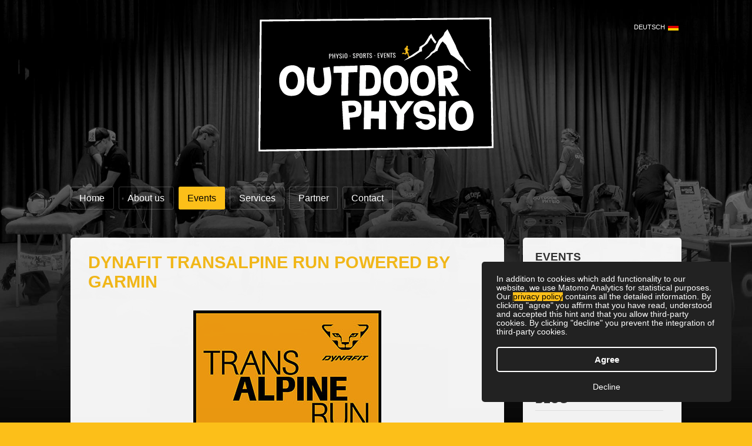

--- FILE ---
content_type: text/html; charset=utf-8
request_url: https://www.outdoor-physio.de/en/events
body_size: 7297
content:

<!DOCTYPE html>
<html lang="en-gb" xmlns="http://www.w3.org/1999/xhtml">
<head>
	<meta name="viewport" content="width=device-width, initial-scale=1.0, maximum-scale=1.0, user-scalable=0" />
	<link rel="stylesheet" href="/templates/outdoor/css/bootstrap_2018-02-06.css" />
    <link rel="stylesheet" href="/templates/outdoor/css/bootstrap-responsive.css" />
    <link rel="stylesheet" href="/templates/outdoor/css/tmp_2020-02-25_18.css" type="text/css" />
    <link rel="stylesheet" href="/templates/outdoor/css/reg_2020-02-25_3.css" type="text/css" />
    <link rel="shortcut icon" type="image/x-icon" href="/templates/outdoor/favicon.ico" />
    <script src="/templates/outdoor/js/menu-icon.js"></script>
    <script src="/templates/outdoor/js/cookie-msg.js"></script>
    <script src="/templates/outdoor/js/userhint.js"></script>
    <base href="https://www.outdoor-physio.de/en/events" />
	<meta http-equiv="content-type" content="text/html; charset=utf-8" />
	<meta name="keywords" content="Outdoor Physio, Physiotherapie, Physical therapy, Massage, Kinesio Taping, Lymphatic Drainage, Lymphdrainage, GORE-TEX Transalpine Run, TAR, Salomon Zugspitz Ultratrail, ZUT, SALOMON 4 TRAILS, 4 Trails, Blackroll, K-Active, Spitzner, Plan B, Dynafit, CEP, Trailrun" />
	<meta name="og:title" content="Events" />
	<meta name="og:type" content="article" />
	<meta name="og:image" content="https://www.outdoor-physio.de/images/events/tar25_320px.jpg" />
	<meta name="og:url" content="https://www.outdoor-physio.de/en/events" />
	<meta name="og:site_name" content="Outdoor Physio | Physio · Sports · Events" />
	<meta name="og:description" content="Physio · Sports · Events | Outdoor Physio" />
	<meta name="description" content="Physio · Sports · Events | Outdoor Physio" />
	<meta name="generator" content="Joomla! - Open Source Content Management" />
	<title>Events - Outdoor Physio | Physio · Sports · Events</title>
	<link href="/en/events?format=feed&amp;type=rss" rel="alternate" type="application/rss+xml" title="RSS 2.0" />
	<link href="/en/events?format=feed&amp;type=atom" rel="alternate" type="application/atom+xml" title="Atom 1.0" />
	<link href="https://www.outdoor-physio.de/en/events" rel="alternate" hreflang="en-GB" />
	<link href="https://www.outdoor-physio.de/de/events" rel="alternate" hreflang="de-DE" />
	<link href="/templates/outdoor/favicon.ico" rel="shortcut icon" type="image/vnd.microsoft.icon" />
	<link href="/modules/mod_latestnewsplusdate/assets/style.css" rel="stylesheet" type="text/css" />
	<link href="/media/mod_languages/css/template.css" rel="stylesheet" type="text/css" />
	<script type="application/json" class="joomla-script-options new">{"csrf.token":"1b5afb9d6d4c120ddceff19fdf6f93b0","system.paths":{"root":"","base":""}}</script>
	<script src="/media/jui/js/jquery.min.js?8de84bd0691d0e47b9818f5fef2114c9" type="text/javascript"></script>
	<script src="/media/jui/js/jquery-noconflict.js?8de84bd0691d0e47b9818f5fef2114c9" type="text/javascript"></script>
	<script src="/media/jui/js/jquery-migrate.min.js?8de84bd0691d0e47b9818f5fef2114c9" type="text/javascript"></script>
	<script src="/media/system/js/caption.js?8de84bd0691d0e47b9818f5fef2114c9" type="text/javascript"></script>
	<script src="/media/jui/js/bootstrap.min.js?8de84bd0691d0e47b9818f5fef2114c9" type="text/javascript"></script>
	<script src="/media/system/js/core.js?8de84bd0691d0e47b9818f5fef2114c9" type="text/javascript"></script>
	<script type="text/javascript">
jQuery(window).on('load',  function() {
				new JCaption('img.caption');
			});
	</script>
	<link href="https://www.outdoor-physio.de/de/events" rel="alternate" hreflang="x-default" />


	<!-- Matomo -->
	<script type="text/javascript">
	  var _paq = window._paq || [];
	  /* tracker methods like "setCustomDimension" should be called before "trackPageView" */
	  _paq.push(['trackPageView']);
	  _paq.push(['enableLinkTracking']);
	  (function() {
	    var u="https://www.ancom.media/analytics/";
	    _paq.push(['setTrackerUrl', u+'matomo.php']);
	    _paq.push(['setSiteId', '1']);
	    var d=document, g=d.createElement('script'), s=d.getElementsByTagName('script')[0];
	    g.type='text/javascript'; g.async=true; g.defer=true; g.src=u+'matomo.js'; s.parentNode.insertBefore(g,s);
	  })();
	</script>
	<!-- End Matomo Code -->

</head>

<body class=" op-events">
<a name="top"></a>




  <div id="cookiemsg-wrapper">
    <div class="cookiemsg-text">
                    <p>In addition to cookies which add functionality to our website, we use Matomo Analytics for statistical purposes. Our <a href="/en/privacy-policy">privacy policy</a> contains all the detailed information. By clicking "agree" you affirm that you have read, understood and accepted this hint and that you allow third-party cookies. By clicking "decline" you prevent the integration of third-party cookies.</p>
          </div>
    <div class="cookiemsg-buttons">
      <p class="cookiemsg-buttons"><a class="cookiemsg-accept" onclick="cookiemsgAcceptReload()">Agree</a></p>
      <p class="cookiemsg-buttons"><a class="cookiemsg-decline" onclick="cookiemsgDecline()">Decline</a></p>
    </div>
  </div>






<!-- Begin Cover -->

<div id="cover" style="background-image: url(/templates/outdoor/cover/cover_30.jpg);"><div id="cover-bottom">

    <!-- Begin Header -->
    <div id="header_wrapper">
        <div id="header">

                        <div id="sprachauswahl">
                		<div class="moduletable">
						<div class="mod-languages">


	<ul class="lang-inline">
									<li class="" dir="ltr">
			<a href="/de/events"><div class="pretext"><p>Deutsch</p></div>
						<span id="image" class="de"></span>
						</a>
			</li>
				</ul>

</div>
		</div>
	
            </div>

			<div id="logo"><a class="logo" href="/en/" title="Home"></a></div>
			


        </div>
    </div>
    <!-- End Header -->

    <!-- Begin nav(_wrapper) -->
    <div id="nav_wrapper">

        <div class="navbar">
        <div class="navbar-inner">
            <div class="container">

                <a class="btn btn-navbar" data-toggle="collapse" data-target=".nav-collapse" title="Menu" onClick="javascript:changemenuicon();">
                <span id="menuicon" class="icon-th-list icon"></span>
                </a>

                <div id="nav" class="nav-collapse collapse" style="overflow:hidden;">
                		<div class="moduletable">
						<ul class="nav menu mod-list">
<li class="item-104 default"><a href="/en/" >Home</a></li><li class="item-109"><a href="/en/about-us" >About us</a></li><li class="item-110 current active deeper parent"><a href="/en/events" >Events</a><ul class="nav-child unstyled small"><li class="item-118 parent"><a href="/en/events/transalpine-run" >DYNAFIT Transalpine Run</a></li><li class="item-120 parent"><a href="/en/events/zugspitz-ultratrail" >SALOMON Zugspitz Ultratrail</a></li><li class="item-238 parent"><a href="/en/events/paznaun-ischgl-ultra-trail" >Paznaun Ischgl Ultra Trail</a></li><li class="item-241 parent"><a href="/en/events/ischgl-ironbike-marathon" >Ischgl Ironbike Marathon</a></li><li class="item-174 parent"><a href="/en/events/grossglockner-ultra-trail" >Grossglockner ULTRA-TRAIL®</a></li></ul></li><li class="item-111"><a href="/en/services" >Services</a></li><li class="item-112"><a href="/en/partner" >Partner</a></li><li class="item-123"><a href="/en/contact" >Contact</a></li></ul>
		</div>
	
                </div>

            </div>
        </div>
        </div>

    </div>
    <!-- End nav(_wrapper) -->

    <!-- Begin wrapper -->
    <div id="wrapper_fff">

    <div id="wrapper">
        <!-- Begin content_wrapper -->
        <div id="content_wrapper">

            <!-- Begin Content -->
            <div id="content" class="col_twothird">

                
                <div id="system-message-container">
	</div>

                <div class="blog op-events" itemscope itemtype="https://schema.org/Blog">
	
		
	
	
	
				<div class="items-leading clearfix">
							<div class="leading-0"
					itemprop="blogPost" itemscope itemtype="https://schema.org/BlogPosting">
					







<h2><a href="/en/events/transalpine-run">DYNAFIT Transalpine Run powered by GARMIN</a></h2>
<p><a href="/en/events/transalpine-run"><img src="/images/events/tar25_320px.jpg" alt="DYNAFIT Transalpine Run" /></a></p>
<h3>September 6 – 12, 2025</h3>
<p>The Dynafit Transalpine Run powered by Garmin celebrates its 20th anniversary in 2025. It will then take 7 days from Lech am Arlberg to Lake Reschen in South Tyrol – on a 90% new route with three new stage locations. A total of 243 kilometers and 15,135 meters of altitude have to be covered.</p>
<p><a class="btn" href="/en/events/transalpine-run">Find out more</a></p> 



				</div>
											<div class="leading-1"
					itemprop="blogPost" itemscope itemtype="https://schema.org/BlogPosting">
					







<h2><a href="/en/events/zugspitz-ultratrail">SALOMON Zugspitz Ultratrail powered by LEDLENSER</a></h2>
<p><a href="/en/events/zugspitz-ultratrail"><img src="/images/events/zut23_320px.jpg" alt="SALOMON Zugspitz Ultratrail powered by LEDLENSER" /></a></p>
<h3>June 12 – 14, 2025</h3>
<p>The Salomon Zugspitz Ultratrail powered by Ledlenser is the biggest trail run event in Germany. The ZUT will take place from June 12 to 14, 2025, around Germany’s higest mountain, the Zugspitz. With 7 routes to choose from, varying in distance from 16 km to 164 km, it is expected more than 4,000 runners from all over the world will attend.</p>
<p><a class="btn" href="/en/events/zugspitz-ultratrail">Find out more</a></p> 



				</div>
											<div class="leading-2"
					itemprop="blogPost" itemscope itemtype="https://schema.org/BlogPosting">
					







<h2><a href="/en/events/paznaun-ischgl-ultra-trail">Paznaun Ischgl Ultra Trail</a></h2>
<p><a href="/en/events/paznaun-ischgl-ultra-trail"><img src="/images/events/piut_320px.png" alt="Paznaun Ischgl Ultra Trail" /></a></p>
<h3>July 11 – 12, 2025</h3>
<p>Every year, fans of long-distance hiking from all over the world flock to the Paznaun High Route. Once every year, the 130-kilometre-long trail hosts the Paznaun Ischgl Ultra Trail running competition, in short PIUT. Some of the stages from See to Kappl, Ischgl and Galtür are short and sweet, others long and challenging. In fact, the entire event is all about variety. With routes between 20 and 100 kilometres, an attractive supporting programme, the PIUT EXPO, the charity PIUT TEN and the PIUT KIDS RUN presented by Volksbank Tirol, you’re in for two days of fun and action.</p>
<p><a class="btn" href="/en/events/paznaun-ischgl-ultra-trail">Find out more</a></p> 



				</div>
											<div class="leading-3"
					itemprop="blogPost" itemscope itemtype="https://schema.org/BlogPosting">
					







<h2><a href="/en/events/grossglockner-ultra-trail">Grossglockner ULTRA-TRAIL®</a></h2>
<p><a href="/en/events/grossglockner-ultra-trail"><img src="/images/events/ggut20_350px.jpg" alt="GROSSGLOCKNER ULTRA-TRAIL®" /></a></p>
<h3>July 24 – 27, 2025</h3>
<p>Gossglockner ULTRA-TRAIL® - an epic adventure around the top of Austria - Großglockner (3.798 m), Austria's highest mountain. 110 km, 6.500 m positive climb lead through 3 provinces, 7 valleys and 6 towns along 14 glaciers and 300 summits over 3000 m around you! Be part of the challenge. Grossglockner Trail, Kalser Tauern Trail, Weisseee Gletscherwelt Trail and GGUT 110 I 2 offer your entry into the adventure GGUT.</p>
<p><a class="btn" href="/en/events/grossglockner-ultra-trail">Find out more</a></p> 



				</div>
											<div class="leading-4"
					itemprop="blogPost" itemscope itemtype="https://schema.org/BlogPosting">
					







<h2><a href="/en/events/ischgl-ironbike-marathon">Ischgl Ironbike Marathon</a></h2>
<p><a href="/en/events/ischgl-ironbike-marathon"><img src="/images/events/ibm_320px.png" alt="Ischgl Ironbike Marathon" /></a></p>
<h3>August 8 – 9, 2025</h3>
<p>Good news for fans of mountain biking: Ischgl Ironbike is an outstanding cycling event that’s also interesting for licensed riders. The “extreme route” – the Ischgl Ironbike Marathon – is the most challenging option, but all other routes are fairly demanding as well. Did you know that the race takes place on the region’s former smugglers’ trails that were originally used to transport contraband from Ischgl to Samnaun and back? However, Ischgl Ironbike is not just for die-hard professionals – it also offers great options for aspiring cycling talents. For instance, young riders can show off their skills and compete against their peers at the Kids &amp; Juniors Trophy presented by Volksbank Tirol. With different routes for every age group, there’s the perfect option for everyone.</p>
<p><a class="btn" href="/en/events/ischgl-ironbike-marathon">Find out more</a></p> 



				</div>
											<div class="leading-5"
					itemprop="blogPost" itemscope itemtype="https://schema.org/BlogPosting">
					







<h2><a href="/en/events/bergzeit-alpincamp">Bergzeit Alpincamp</a></h2>
<p><a href="/en/events/bergzeit-alpincamp"><img src="/images/events/bergzeit_480px.jpg" alt="Bergzeit Alpincamp" /></a></p>
<h3>June 17-19, 2022</h3>
<p>The Chiemgau Trail Run has been taking place since 2017 in the heart of the Achental in the municipality of Marquartstein. With the first weekend in May we start into the trail running season in the Bavarian Alps. 4 distances are now available and make the trail running heart beat faster.</p>
<p><a class="btn" href="/en/events/bergzeit-alpincamp">Find out more</a></p> 



				</div>
									</div><!-- end items-leading -->
	
	
	
	
		</div>

                                <div id="mod_news">
                		<div class="moduletable_news">
							<h3>Blog</h3>
						
<div class="div_lnd_intro">
	<div class="lnd_image">
            	<a href="/en/blog/247-proper-cooling-in-sports-but-why" title="">
			<img src="/images/latestnewsplus/imagecache/6bb2b672a1fb58ba6571fc456eb1bbe1.jpg" alt="" title="" /></a>
		    </div>
    <div class="lnd_textblock">
        <div class="lnd_head">
                <a class="lndtitle" href="/en/blog/247-proper-cooling-in-sports-but-why">Proper cooling in sports – But why?</a>
        </div> <!-- end lndhead -->
        <div class='clrfix'></div>
        <div class='lnd_introtxt'>
            <p><a class="lnd_introtext" href="/en/blog/247-proper-cooling-in-sports-but-why">"New ice? What's behind all this?" This was exactly what we thought when we first came into contact with <a href="https://medivid.com/de/?sPartner=outdoorphysio" target="_blank" rel="noopener noreferrer">MEDIVID</a>. 
 We were immediately informed...</a></p>        </div> <!-- end lnd_introtext -->
            </div> <!-- end lnd_textblock -->
</div> <!-- end lnd_intro -->
<div class='clrfix'></div>

<div class="div_lnd_intro">
	<div class="lnd_image">
            	<a href="/en/blog/245-tapering-before-your-race-less-is-more" title="">
			<img src="/images/latestnewsplus/imagecache/8e8ea4a4871142fb8ecc9c5203c53754.jpg" alt="" title="" /></a>
		    </div>
    <div class="lnd_textblock">
        <div class="lnd_head">
                <a class="lndtitle" href="/en/blog/245-tapering-before-your-race-less-is-more">Tapering before your race: less is more!</a>
        </div> <!-- end lndhead -->
        <div class='clrfix'></div>
        <div class='lnd_introtxt'>
            <p><a class="lnd_introtext" href="/en/blog/245-tapering-before-your-race-less-is-more">D-Day is quickly getting closer. Your excitement and nerves are growing. Intense training weeks are behind you, and yet you keep asking yourself...</a></p>        </div> <!-- end lnd_introtext -->
            </div> <!-- end lnd_textblock -->
</div> <!-- end lnd_intro -->
<div class='clrfix'></div>

<div class="div_lnd_intro">
	<div class="lnd_image">
            	<a href="/en/blog/237-training-overload-in-runners-what-are-the-most-common-running-injuries-and-how-they-can-be-avoided" title="">
			<img src="/images/latestnewsplus/imagecache/499d8c945b7442e060357c7437809904.jpg" alt="" title="" /></a>
		    </div>
    <div class="lnd_textblock">
        <div class="lnd_head">
                <a class="lndtitle" href="/en/blog/237-training-overload-in-runners-what-are-the-most-common-running-injuries-and-how-they-can-be-avoided">Training overload in runners: What are the most common running injuries, and how they can be avoided</a>
        </div> <!-- end lndhead -->
        <div class='clrfix'></div>
        <div class='lnd_introtxt'>
            <p><a class="lnd_introtext" href="/en/blog/237-training-overload-in-runners-what-are-the-most-common-running-injuries-and-how-they-can-be-avoided">Ultrarunning means to stress your body above and beyond the normal amount. That only works when you put in the appropriate training. Novices, in...</a></p>        </div> <!-- end lnd_introtext -->
            </div> <!-- end lnd_textblock -->
</div> <!-- end lnd_intro -->
<div class='clrfix'></div>

<div class="div_lnd_list">
<!-- LatestNews Plus Date Module - Another Quality Freebie from TemplatePlazza.com -->
    <ul class="lnd_latestnews">
        </ul>
</div>
<div class='clrfix'></div>

		</div>
	
                </div>
                
            </div>
            <!-- End Content -->

                        <!-- Begin right -->
            <div id="right">
                		<div class="moduletable">
							<h3>Events</h3>
						<ul class="nav menu mod-list">
<li class="item-118 parent"><a href="/en/events/transalpine-run" >DYNAFIT Transalpine Run</a></li><li class="item-120 parent"><a href="/en/events/zugspitz-ultratrail" >SALOMON Zugspitz Ultratrail</a></li><li class="item-238 parent"><a href="/en/events/paznaun-ischgl-ultra-trail" >Paznaun Ischgl Ultra Trail</a></li><li class="item-241 parent"><a href="/en/events/ischgl-ironbike-marathon" >Ischgl Ironbike Marathon</a></li><li class="item-174 parent"><a href="/en/events/grossglockner-ultra-trail" >Grossglockner ULTRA-TRAIL®</a></li></ul>
		</div>
			<div class="moduletable">
							<h3>Blog</h3>
						<ul class="latestnews">

	<li itemscope itemtype="https://schema.org/Article">



		<a href="/en/blog/247-proper-cooling-in-sports-but-why" itemprop="url">
			<span itemprop="name">
				Proper cooling in sports – But why?			</span>
		</a>

		<span class="mod_introimage">
			<a class="none" href="/en/blog/247-proper-cooling-in-sports-but-why" itemprop="url">
			<img src="/images/news/2020/richtiges-kuehlen-im-sport.jpg" />
			</a>
		</span>


	</li>

	<li itemscope itemtype="https://schema.org/Article">



		<a href="/en/blog/245-tapering-before-your-race-less-is-more" itemprop="url">
			<span itemprop="name">
				Tapering before your race: less is more!			</span>
		</a>

		<span class="mod_introimage">
			<a class="none" href="/en/blog/245-tapering-before-your-race-less-is-more" itemprop="url">
			<img src="/images/news/2020/tapering_001.jpg" />
			</a>
		</span>


	</li>

	<li itemscope itemtype="https://schema.org/Article">



		<a href="/en/blog/237-training-overload-in-runners-what-are-the-most-common-running-injuries-and-how-they-can-be-avoided" itemprop="url">
			<span itemprop="name">
				Training overload in runners: What are the most common running injuries, and how they can be avoided			</span>
		</a>

		<span class="mod_introimage">
			<a class="none" href="/en/blog/237-training-overload-in-runners-what-are-the-most-common-running-injuries-and-how-they-can-be-avoided" itemprop="url">
			<img src="/images/news/2019/outdoorphysio_trailrunner.jpg" />
			</a>
		</span>


	</li>
</ul>


<ul id="more" class="latestnews">
		<li><a href="/en/blog">Out blog at a glance</a></li></ul>
		</div>
			<div class="moduletable">
							<h3>Premium Partner</h3>
						

<div class="custom"  >
	<a href="/en/partner"><img src="/images/partner-premium/medivid_250px.jpg" alt="MEDIVID – THE NEW ICE" /></a><p class="partner-desc">MEDIVID – THE NEW ICE</p><ul id="more"><li><a href="/en/partner">Our partner at a glance</a></li></ul></div>
		</div>
			<div class="moduletable">
							<h3>Newsletter</h3>
						

<div class="custom"  >
	<ul>
<li class="newsletter">You want to subscribe or unsubscribe to/from our e-mail newsletter?</li>
</ul>
<ul id="more">
<li><a href="http://www.outdoor-physio.de/en/newsletter">Click me</a></li>
</ul></div>
		</div>
	
            </div>
            <!-- End right -->
            
        </div>
        <!-- End Content -->

    </div>
    </div>
    <!-- End Wrapper -->

</div>
</div>
<!-- End Cover -->


<!-- Begin footer_wrapper -->
<div id="footer_wrapper">

    <!-- Begin Footer -->
    <div id="footer">

				<div id="socialmedia">
						<div class="moduletable">
						<ul>
                                <li class="instagram"><a class="icon" href="https://www.instagram.com/outdoor.physio" target="_blank" alt="Outdoor Physio @Instagram" title="Outdoor Physio @Instagram"></a></li>
								<li class="facebook"><a class="icon" href="https://www.facebook.com/outdoorphysio" target="_blank" alt="Outdoor Physio @Facebook" title="Outdoor Physio @Facebook"></a></li>
						</ul>
						</div>
				</div>

        <div id="sitemap" class="list">
            		<div class="moduletable">
							<h3>Sitemap</h3>
						<ul class="nav menu mod-list">
<li class="item-104 default"><a href="/en/" >Home</a></li><li class="item-109"><a href="/en/about-us" >About us</a></li><li class="item-110 current active parent"><a href="/en/events" >Events</a></li><li class="item-111"><a href="/en/services" >Services</a></li><li class="item-112"><a href="/en/partner" >Partner</a></li><li class="item-123"><a href="/en/contact" >Contact</a></li></ul>
		</div>
	
        </div>

        <div id="events" class="list">
            		<div class="moduletable">
							<h3>Events</h3>
						<ul class="nav menu mod-list">
<li class="item-118 parent"><a href="/en/events/transalpine-run" >DYNAFIT Transalpine Run</a></li><li class="item-120 parent"><a href="/en/events/zugspitz-ultratrail" >SALOMON Zugspitz Ultratrail</a></li><li class="item-238 parent"><a href="/en/events/paznaun-ischgl-ultra-trail" >Paznaun Ischgl Ultra Trail</a></li><li class="item-241 parent"><a href="/en/events/ischgl-ironbike-marathon" >Ischgl Ironbike Marathon</a></li><li class="item-174 parent"><a href="/en/events/grossglockner-ultra-trail" >Grossglockner ULTRA-TRAIL®</a></li></ul>
		</div>
	
        </div>

        <div id="news" class="list">
            		<div class="moduletable">
							<h3>Blog</h3>
						<ul class="latestnews">

	<li itemscope itemtype="https://schema.org/Article">



		<a href="/en/blog/247-proper-cooling-in-sports-but-why" itemprop="url">
			<span itemprop="name">
				Proper cooling in sports – But why?			</span>
		</a>

		<span class="mod_introimage">
			<a class="none" href="/en/blog/247-proper-cooling-in-sports-but-why" itemprop="url">
			<img src="/images/news/2020/richtiges-kuehlen-im-sport.jpg" />
			</a>
		</span>


	</li>

	<li itemscope itemtype="https://schema.org/Article">



		<a href="/en/blog/245-tapering-before-your-race-less-is-more" itemprop="url">
			<span itemprop="name">
				Tapering before your race: less is more!			</span>
		</a>

		<span class="mod_introimage">
			<a class="none" href="/en/blog/245-tapering-before-your-race-less-is-more" itemprop="url">
			<img src="/images/news/2020/tapering_001.jpg" />
			</a>
		</span>


	</li>

	<li itemscope itemtype="https://schema.org/Article">



		<a href="/en/blog/237-training-overload-in-runners-what-are-the-most-common-running-injuries-and-how-they-can-be-avoided" itemprop="url">
			<span itemprop="name">
				Training overload in runners: What are the most common running injuries, and how they can be avoided			</span>
		</a>

		<span class="mod_introimage">
			<a class="none" href="/en/blog/237-training-overload-in-runners-what-are-the-most-common-running-injuries-and-how-they-can-be-avoided" itemprop="url">
			<img src="/images/news/2019/outdoorphysio_trailrunner.jpg" />
			</a>
		</span>


	</li>

	<li itemscope itemtype="https://schema.org/Article">



		<a href="/en/blog/241-ultra-running-preparation-health-recovery" itemprop="url">
			<span itemprop="name">
				Ultra Running — Preparation, Health, Recovery			</span>
		</a>

		<span class="mod_introimage">
			<a class="none" href="/en/blog/241-ultra-running-preparation-health-recovery" itemprop="url">
			<img src="/images/news/2020/outdoorphysio_ultrarunning-erholung.jpg" />
			</a>
		</span>


	</li>

	<li itemscope itemtype="https://schema.org/Article">



		<a href="/en/blog/239-regeneration-in-winter-for-trail-runners-and-mountain-climbers" itemprop="url">
			<span itemprop="name">
				Regeneration in winter — for trail runners and mountain climbers			</span>
		</a>

		<span class="mod_introimage">
			<a class="none" href="/en/blog/239-regeneration-in-winter-for-trail-runners-and-mountain-climbers" itemprop="url">
			<img src="/images/news/2020/outdoorphysio_04699.jpg" />
			</a>
		</span>


	</li>
</ul>


<ul id="more" class="latestnews">
		<li><a href="/en/blog">Out blog at a glance</a></li></ul>
		</div>
	
        </div>

        <div id="clear"></div>



        <div id="clear" class="lastrow"></div>

		<div id="lastrow">
            <div id="copy"><p>&copy; 2026 Outdoor Physio <span style="color:#d6a315; padding:0 .25em;">|</span> All rights reserved<br /><a href="/en/newsletter">Newsletter</a> <span style="color:#d6a315;">|</span> <a href="/images/downloads/outdoor-physio_gtc.pdf" target="_blank">GTC</a> <span style="color:#d6a315;">|</span> <a href="/en/privacy-policy">Privacy Policy</a> <span style="color:#d6a315;">|</span> <a href="/en/imprint">Imprint</a></p>
            </div>
        </div>

        <div id="totop">
        <a href="#top" class="totop">&uarr; &uarr; &uarr;</a>
        </div>

    </div>
    <!-- End Footer -->
</div>
<!-- End footer_wrapper -->

<div id="userhint-bg" class="invisible" onclick="hideuserhint()"></div>
<div id="userhint-wr" class="invisible">
    <h3 id="userhint-h"></h3>
    <p id="userhint-p"></p>
    <p id="userhint-c" onclick="hideuserhint()"></p>
</div>


<!--	<script src="/js/jquery-1.9.1.min.js"></script> -->
		<script src="/templates/outdoor/js/bootstrap.js"></script>

    

</body>
</html>


--- FILE ---
content_type: text/css
request_url: https://www.outdoor-physio.de/templates/outdoor/css/tmp_2020-02-25_18.css
body_size: 46115
content:
/*
ANcom.media
*/

body,
body div,
span,
object,
iframe,
h1,
h2,
h3,
h4,
h5,
h6,
p,
blockquote,
pre,
abbr,
address,
cite,
code,
del,
dfn,
em,
img,
ins,
kbd,
q,
samp,
small,
strong,
sub,
sup,
var,
b,
i,
dl,
dt,
dd,
ol,
ul,
li,
fieldset,
form,
label,
legend,
table,
caption,
tbody,
tfoot,
thead,
tr,
th,
td,
article,
aside,
figure,
footer,
header,
hgroup,
menu,
nav,
section,
time,
mark,
audio,
video,
* {
  background:transparent;
  border:0;
-webkit-box-sizing:border-box;
-moz-box-sizing:border-box;
-o-box-sizing:border-box;
-ms-box-sizing:border-box;
box-sizing:border-box;
  font-size:100%;
  list-style-type:none;
  list-style:none;
  margin:0;
  padding:0;
  outline:0;
}

@charset "utf-8";

html {
	font-size: 100%;
	-webkit-text-size-adjust:100%;
	-ms-text-size-adjust:100%;
	overflow-y:scroll;
	padding:0;
	margin:0;
	height:100%;
}
body {
	font-family: Arial, Helvetica, sans-serif;
	font-weight:normal;
	color:#333;
	background-color:#fcbf19; /* gelb */
	height:100%;
}
#cover {
	position:relative;
	float:left;
	width:100%;

	background-position:center top;
	background-repeat:no-repeat;
	background-attachment:fixed;
    -webkit-background-size: 100% auto; /* For WebKit*/
    -moz-background-size: 100% auto; /* Mozilla*/
    -o-background-size: 100% auto; /* Opera*/
    background-size: 100% auto;
	background-color: #000;
}
#cover-bottom {
	position:relative;
	float:left;
	width:100%;
	background:url(../images/cover-bottom.png) bottom left repeat-x;
}
a {
	color: #fcbf19;
	text-decoration: none;
}
a:hover {
	color:#333;
	text-decoration:none;
}
#content p a:hover { text-decoration:underline; }
span.label.label-warning { color: red; display: block; border: 3px solid red; padding: 12px 15px; width: 100%; margin: 20px 0; }
#content p.button-new { display: inline-block; padding: 4px 5px 3px 5px; background: #000; color: #fff; margin: .5em 0; }
h1, h2 {
	font-weight:bold;
	color:#fcbf19;
	text-transform: uppercase;
}
h3, h4 {
	font-weight:bold;
	color:#333;
	text-transform: uppercase;
}
h5, h6 {
	font-weight:lighter;
	color:#333;
	text-transform: uppercase;
}
h1, h2 { font-size:1.8em; line-height: 1.15em; }
h3 { font-size:1.25em; }
h4 { font-size:1.1em;}
h5 { font-size:.8em; }

body.op-events #content h2 { margin-bottom: 25px; }
body.op-events #content h3 { margin-top: 35px; }

p, img { max-width: 100%; }


*:focus { outline:none; }
*:-moz-focus-inner { border:none; }




/* COOKIE MSG */
#cookiemsg-wrapper {
	position: fixed;
	background: #222; /* #e33526 */
	color: white;
	bottom: 35px;
	right: 35px;
	min-width: 400px;
	max-width: 425px;
	padding: 22px 25px 28px 25px;
	padding-bottom: 0;
	font-size: 85%;
	z-index: 3;
	border-radius: 5px;
	transition: all .2s ease;
}
#cookiemsg-wrapper.accepted {
	opacity: 0;
	bottom: -135px;
	visibility: hidden;
}

#content-cookiemsg {
	background: #222;
	color: white;
	padding: 15px 35px;
	border-radius: 5px;
	text-align: center;
}

a.cookiemsg-accept {
	box-shadow: none;
	background: none;
	padding: .55em .9em;
	font-size: .9em;
	color: #999;
	border: 2px solid #999;
	position: relative;
	z-index: 2;
	font-weight: 700;
	cursor: pointer;
}
a.cookiemsg-accept { color: white; border-color: white; font-size: 1.1em; display: block; padding: .75em 1.25em; margin: 18px auto; text-align: center; border-radius: 5px; }
a.cookiemsg-accept:hover { color: #333; background: white; box-shadow: none; border-color: white; }

#content-cookiemsg a.cookiemsg-accept {
	font-size: 1em;
	padding: .75em 1.75em;
	margin: 0 auto;
	margin-top: 8px;
	display: inline-block;
}

a.cookiemsg-decline {
	display: block;
	color: white;
	text-align: center;
	text-decoration: none;
	margin: 0 auto;
	margin-bottom: 18px;
	cursor: pointer;
}

a.cookiemsg-decline:hover {
	color: #fcbf19;
	text-decoration: none;
}

#content-cookiemsg img {
	width: 100%;
	max-width: 215px !important;
	display: inline-block;
	margin: 20px 0 35px 0;
}

#content-cookiemsg a,
#content-cookiemsg a:hover { text-decoration: none !important; }

.cookiemsg-text a { box-shadow: none; background-color: #fcbf19; color: black; }
.cookiemsg-text a:hover { background-color: white; color: #333; }

@media (max-width: 768px) {
#cookiemsg-wrapper {
	/*  border: 0px solid #EEE;
	bottom: 5%;
	right: 5%;
	min-width: 90%;
	max-width: 90%;
	padding: 20px; */

	position: fixed;
	min-width: 200px;
	width: calc(95% - 0px);
	max-width: 650px;
	bottom: 0;
	left: 50%;
	margin-right: -50%;
	transform: translate(-50%, -25px);
	padding: 20px;
}
}
  






hr {
	border:none;
	border-top:6px solid #e9e9e9;
	color:#fff;
	background-color:#fff;
	height:1px;
	margin:50px 0;
}

div.moduletable_submenu ul li.divider {
	border:none;
	border-top:1px solid #e9e9e9;
	color:#fff;
	background-color:#fff;
	height:1px;
	margin:.35em 0 .35em .5em;
}
div.moduletable_submenu ul span.separator { visibility:hidden; }

#content .blog-featured .pull-left.item-image img,
#content .blog .img-intro-left img,
#content img {
	display:block;
	max-width:100%;
	overflow:hidden;
	margin-left:auto;
	margin-right:auto;
	padding:0;
}
#header_wrapper {
	position:relative;
	float:left;
	width:100%;
	margin:0;
	padding:0;
	height:310px;
	background-color:none;
	color:#999;
	font-size:.7em;
}
#header {
	position:relative;
	width:95%;
	max-width:1040px;
	margin:0 auto;
}
#header a:link,
#header a:visited { color:#FFF; }
#header a:hover { color:#fcbf19;; }
#sprachauswahl {
	position:relative;
	float:right;
	margin-top:10px;
  z-index: 3;
}
#logo-alone,
#logo {
	position:relative;
	width:400px;
	height:228px;
	background:url(../images/logo_outdoor-physio.png) top left no-repeat;
	background-size:400px 228px;
	max-width:75%;
	margin:0 auto;
	margin-top:30px;
  z-index: 999;
}
.mod-languages #image {
	display:inline-block;
	width:18px;
	height:12px;
}
.mod-languages #image.de { background:url(../images/de.gif) top left no-repeat; background-size:18px 12px; }
.mod-languages #image.en { background:url(../images/en.gif) top left no-repeat; background-size:18px 12px; }
@media screen and (-webkit-min-device-pixel-ratio: 2), screen and (min-resolution: 190dpi) {
#logo-alone,
#logo { background-image:url(../images/logo_outdoor-physio@2x.png); }
.mod-languages #image.de { background-image:url(../images/de@2x.gif); }
.mod-languages #image.en { background-image:url(../images/en@2x.gif); }
}
#logo-alone a:link,
#logo a:link { display:block; width:100%; height:100%; }
#nav_wrapper {
	position:relative;
	float:left;
	width:100%;
	background-color:none;
}
#nav {
	position:relative;
	width:95%;
	max-width:1040px;
	margin:0 auto;
	line-height:55px !important;
}
#wrapper_fff {
	position:relative;
	float:left;
	width:100%;
	background:none;
}
#wrapper {
	position:relative;
	width:95%;
	max-width:1040px;
	margin:0 auto;
	padding:0;
}
#content_wrapper {
	position:relative;
	float:left;
	width:100%;
	margin:40px 0 100px 0;
	height:100%;
	background-color:none;
}
#content {
	position:relative;
	float:left;
	margin:0;
	font-size:1em;
	height:100%;
}
#content p {
	margin:1em 0;
	line-height:1.5em;
	font-size:1em;
}
#mod_news {
	position:relative;
	float:left;
	width:100%;
  margin-top: 2em;
}
#mod_news p { margin:0; }
#content p.caption { font-size:75%; color:#666; }
#content p.img-caption { font-size:75%; color:#777; border-bottom: 4px solid #e9e9e9; padding-bottom: 7px; }
#content .item h2,
#content .item-page .page-header h2,
#content .blog .page-header h2 {
	margin:0 0 .35em 0;
}
#content.col_full { width:100%; }
#content.col_twothird { width:71%; }
#content li.edit-icon,
#content span.icon-calendar,
#content span.icon-chevron-right {
	display:none;
}
#right {
	position:relative;
	float:right;
	width:26%;
}
#right .moduletable {
	background-color:#FFF;
	opacity:0.95;
	border-left:0px solid #fcbf19;
	border-radius: 5px;
}
#subnav_mobile {
	display:none;
}
#footer_wrapper {
	position:relative;
	float:left;
	width:100%;
/*	background:url(../images/verlauf-von-oben.png) top left repeat-x #333; */
	background:#fcbf19;
	padding:30px 0 60px 0;
	margin:0;
}
#footer {
	position:relative;
	width:95%;
	max-width:1040px;
	margin:1.25em auto;
	font-size:.9em;
	color:#a47c10;
}
#footer #clear {
	position:relative;
	float:left;
	display:block;
	width:100%;
	clear:both;
	height:40px;
}
#footer #clear.lastrow { height:60px; }

#lastrow {
	position:relative;
	float:left;
	padding:0;
	color:#333;
	font-size:.85em;
/*	border-bottom:1px solid #d6a315; */
}
#lastrow p { line-height:2.35em; }
#copy {
	position:relative;
	margin:0;
	padding:0;
}
#totop {
	position:relative;
	float:right;
	font-weight:bold;
	font-size:1.25em;
	margin:0;
	padding:0;
}

#right span.icon-arrow-right,
#right span.icon-user,
#right span.icon-lock { display:none; }

/** MAINMENU **/
#nav ul, #nav li {
	float:left;
}
#nav ul.nav-child { float:none; display:none; }
#nav li { padding:0 .25em; }
#nav li.item-103, #nav li.item-104 { padding-left:0; }
#nav > div > ul > li a:link,
#nav > div > ul > li a:visited {
	color:#FFF;
	font-size:1em;
	text-decoration:none;
	padding:.6em .9em;
	display:inline;

	border:1px solid rgba(255,255,255,0.2);
	border-radius: 3px;
}
#nav > div > ul > li a:hover,
#nav > div > ul > li.current.active a:link,
#nav > div > ul > li.current.active a:visited,
#nav > div > ul > li.active.parent a:link,
#nav > div > ul > li.active.parent a:visited {
	color:#000;
	text-decoration:none;
	background-color:#fcbf19;
	border:1px solid #fcbf19;
}
#nav li.item-102 a:link, #nav li.item-103 a:link {  }
#nav li.item-108 a:link, #nav li.item-112 a:link {  }

/** RIGHT **/
#right .moduletable_submenu ul {
	padding-right:.5em;
}
#right .moduletable {
	margin:0 0 25px 0;
	padding: 15px 12px;
}
#right .moduletable .custom img {
	max-width:65%;
	font-size:.7em;
	margin:15px 0 15px .9em;
}
.moduletable_news h3 {
	margin:0;
	padding:.35em 0 .35em 0;
	font-size:1.2em;
	border-bottom:1px solid #e9e9e9;
}
#right .moduletable h3 {
	margin:0 1em 0 .5em;
	padding:.35em 0 .35em 0;
	font-size:1.2em;
	border-bottom:1px solid #e9e9e9;
}
#right .moduletable p.partner-desc {
	font-size:.75em;
	line-height:1.55em;
	margin:0 .9em 1.2em .9em;
	color:#666;
}
#right .moduletable p {
	font-size:.75em;
	line-height:1.5em;
	margin:0 .9em;
	color:#333;
}
#right .moduletable_submenu {
	padding:0;
	margin:0 0 2em 0;
	border:1px solid #009ee0;
}
#right .moduletable_submenu h3 {
	background:#009ee0;
	color:#fff;
	padding:.25em .8em;
}
#right .moduletable_none {
	margin:0;
	padding:0;
}
#right .moduletable_none p {
	margin:0;
	padding:0;
	line-height:0em;
}

/** LISTE RECHTS / MODUL **/
#right ul {
	padding:.75em .65em .65em 0;
	margin:0;
	border-top:0;
}
#right ul#more { margin-left:.5em; margin-right:1em; border-top:1px solid #e9e9e9; padding-bottom:0; }
#right ul#more li a:link,
#right ul#more li a:visited { padding-left:.35em; padding-top:0em; }

#right ul.latestnews li {
  margin-bottom: 15px;
}
#right ul.latestnews li:last-of-type {
  margin-bottom: 0px;
}
#right ul.latestnews .mod_articledate {
  padding: .35em 0 .1em .9em;
  color: #AAA;
}
#right ul.latestnews .mod_introimage,
#footer ul.latestnews .mod_introimage,
#footer ul.latestnews .mod_articledate {
  display: none;
}
#right ul.latestnews li:first-of-type .mod_introimage {
  display: block;
}

#right li {
	display:block;
	font-size:.8em;
  line-height: 1.4em;
}
#right li:hover,
#right li.current.active,
#right li.deeper.parent {
/*	background:url(../images/arrow.gif) top left no-repeat; */
}
#right li li:hover {
	background:none;
}
#right li li {
	font-size:.9em;
	background:none;
}
#right ul ul {
	padding:0;
	margin:0;
}
#right li a:link,
#right li a:visited {
	display:block;
	color:#333;
	padding:.35em 0 .35em .9em;
}
#right li a:hover {
	text-decoration:none;
	color:#fcbf19;
}
#right li.newsletter { padding:.35em 0 .35em .9em; }
#right li.current a:link,
#right li.current a:visited,
#right li.deeper.parent a:link,
#right li.deeper.parent a:visited {
	text-decoration:none;
	color:#009ee0;
}
#right li.current.active li a:link,
#right li.current.active li a:visited,
#right li li a:link,
#right li li a:visited {
	text-decoration:none;
	color:#333;
	margin-left:2.75em;
	padding:.35em 0 .35em 1.25em;
	border-left:1px solid #e9e9e9;
}
#right li li.current.active {
	background:none;
}
#right li li.current.active a:link,
#right li li.current.active a:visited {
	margin-left:2.75em;
	padding:.35em 0 .35em 1.25em;
	border-left:1px solid #009ee0;
	color:#333;
}
#right li.current.active li a:hover,
#right li li.current.active a:hover {
	text-decoration:none;
	color:#009ee0;
	border-left:1px solid #009ee0;
}
#right li.active.deeper.parent li a:link,
#right li.active.deeper.parent li a:visited {
	color:#333;
}
#right li.active.deeper.parent li.current.active a:link,
#right li.active.deeper.parent li.current.active a:visited,
#right li.active.deeper.parent li a:hover,
#right li.active.deeper.parent li.active.parent a:link,
#right li.active.deeper.parent li.active.parent a:visited {
	color:#009ee0;
	border-left:1px solid #009ee0;
}

/** SUBNAV SEPERATOR **/
#right li li.divider {
	font-weight:bold;
	margin:.25em 0 .25em 2.5em;
}

/** BREADCRUMBS **/
ul.breadcrumb span.icon-location { display:none; padding:0; margin:0; }
#breadcrumbs span.divider,
#breadcrumbs2 span.divider {
	padding:0 .75em;
}
#breadcrumbs li,
#breadcrumbs2 li {
	float:left;
}
#breadcrumbs a:link,
#breadcrumbs a:visited,
#breadcrumbs2 a:link,
#breadcrumbs2 a:visited {
	color:#999;
	text-decoration:none;
}
#breadcrumbs a:hover,
#breadcrumbs2 a:hover {
	color:#333;
	text-decoration:none;
}

/** FOOTER **/
#footer .moduletable h3 {
	width:90%;
	color:#333;
	border-bottom:1px solid #d6a315;
	line-height:1em;
	margin-bottom:1.5em;
	padding:0 0 .5em .1em;
	font-size:.9em;
	text-transform:uppercase;
}

#kontakt { width:28%; float:left; }
#kontakt p { margin-bottom:.45em; line-height:1.75em; }
#kontakt div.custom { margin:0 0 0 .15em; }

#partner { width:100%; float:left; }
#partner p.link { 
	clear:both;
	float:left;
	position:relative;
	margin-top:10px;
}
#footer .moduletable_impressum ul {
	float:left;
}

#partner .moduletable h3 { margin-bottom: 1.1em; width: 96%; text-align: center; }
#partner ul { display: block; margin: 0 auto; text-align: center; }
#partner li { display: inline-block; }

#footer .moduletable_impressum li { float:left; }
#footer a:link,
#footer a:visited {
	color:#333; /* #97730f #7e5f0c #a47c10 */
	text-decoration:none;
}
#footer a:hover {
	color:#333;
	text-decoration:underline;
}
#footer a.totop:link,
#footer a.totop:visited {
	color:#333;
	text-decoration:none;
	background-color:none;
	padding:8px 10px 10px 10px;
}
#footer a.totop:hover {
	color:#333;
	text-decoration:none;
	background-color:#e2ac16;
}

#partner li.blackroll,
#partner li.cep,
#partner li.dynafit,
#partner li.spitzner,
#partner li.rocktape,
#partner li.sixtus,
#partner li.kactive,
#partner li.medivid,
#partner li.evileye {
	display:inline-block;
	width:85px;
	height:85px;
}
#partner li.blackroll {
	background:url(../images/blackroll.png) top left no-repeat;
	background-size:85px auto;
  margin-right:5px;
  margin-top:5px;
}
#partner li.cep {
	background:url(../images/cep.png) top left no-repeat;
	background-size:85px auto;
	margin-right:3px;
  margin-top:5px;
}
#partner li.dynafit {
	background:url(../images/dynafit.png) top left no-repeat;
	background-size:85px auto;
	margin-right:3px;
  margin-top:5px;
}
#partner li.medivid {
	background:url(../images/medivid.png) top left no-repeat;
	background-size:85px auto;
	margin-right:3px;
  margin-top:5px;
}
#partner li.spitzner {
	background:url(../images/spitzner.png) top left no-repeat;
	background-size:85px auto;
	margin-right:3px;
  margin-top:5px;
}
#partner li.rocktape {
	background:url(../images/rocktape.png) top left no-repeat;
	background-size:85px auto;
	margin-right:3px;
  margin-top:5px;
}
#partner li.sixtus {
	background:url(../images/sixtus.png) top left no-repeat;
	background-size:85px auto;
	margin-right:3px;
  margin-top:5px;
}
#partner li.kactive {
	background:url(../images/kactive.png) top left no-repeat;
	background-size:85px auto;
	margin-right:3px;
  margin-top:5px;
}
#partner li.evileye {
	background:url(../images/evileye.png) top left no-repeat;
	background-size:85px auto;
	margin-right:3px;
 	margin-top:5px;
}
#partner li:hover { background-position:bottom left; }


@media screen and (-webkit-min-device-pixel-ratio: 2), screen and (min-resolution: 190dpi) {
#partner li.blackroll {
	background-image:url(../images/blackroll@2x.png);
}
#partner li.cep {
	background-image:url(../images/cep@2x.png);
}
#partner li.dynafit {
	background-image:url(../images/dynafit@2x.png);
}
#partner li.medivid {
	background-image:url(../images/medivid@2x.png);
}
#partner li.spitzner {
	background-image:url(../images/spitzner@2x.png);
}
#partner li.rocktape {
	background-image:url(../images/rocktape@2x.png);
}
#partner li.sixtus {
	background-image:url(../images/sixtus@2x.png);
}
#partner li.kactive {
	background-image:url(../images/kactive@2x.png);
}
#partner li.evileye {
	background-image:url(../images/evileye@2x.png);
}
}

/** SITEMAP, EVENTS, NEWS **/
#footer #sitemap { width:20%; float:left; line-height:1.85em; }
#footer #events { width:42%; float:left; line-height:1.85em; }
#footer #news { width:38%; float:left; line-height:1.85em; }
#footer #news ul#more { display:none; }

#footer .list ul { margin:0 0 0 .15em; font-weight:normal; }
#footer .list li {
	float:left;
	display:inline-block;
	clear:both;
	margin:0;
}
#footer .list ul li {
  line-height: 1.45em;
  padding-bottom: 8px;
}
#footer .list ul li.current.active a:link,
#footer .list ul li.current.active a:visited {
	color:#333;
}
#footer .list li.current.active a:hover {
	color:#333;
}
#footer .list ul li.current.active ul.nav-child li a:link,
#footer .list ul li.current.active ul.nav-child li a:visited {
	color:#333; /* #a47c10 */
}
#footer .list ul li.current.active ul.nav-child li a:hover {
	color:#333;
}
#footer .list ul ul.nav-child { margin:0 0 0 .5em; font-size:90%; }
#footer .list ul ul.nav-child li { border-left:1px solid #d6a315; padding-left:.75em; }
#footer .list ul ul.nav-child li:hover,
#footer .list ul ul.nav-child li.current.active { border-left:1px solid #000; }



/** LAST ROW **/
#lastrow a:link,
#lastrow a:visited {
	color:#333;
	text-decoration:none;
	padding:0 .55em;
}
#lastrow a:hover {
	color:#333;
	text-decoration:underline;
}
#copy a:first-of-type:link,
#copy a:first-of-type:visited { padding-left:0; }
#copy a:last-of-type:link,
#copy a:last-of-type:visited { padding-right:0; }

/** NEWS **/
#content .blog-featured h2,
#content .item-page h2,
#content .blog h2,
#content .blog_news h2,
#content .blog-featured h2.item-title,
#content .item-page_news h2 {
	padding:.2em 0 .25em 0;
	border-bottom:0px solid #e9e9e9;
}
dl.article-info,
div.tags {
	font-size:.85em;
	color:#AAA;
}
.article-info a:link,
.article-info a:visited {
	color:#999;
	text-decoration:none;
}
.article-info a:hover {
	color:#333;
	text-decoration:none;
}
dl.article-info {
	border:0px dotted #aaa;
}
dd, dt {
	padding:0;
	margin:0;
	display:inline-block;
}
.article-info dd { margin-right:.5em; }
.article-info-term {
	display:none;
}

.article-info dd.parent-category-name span,
.article-info dd.published span { color:#333; }

#content .blog-featured .pull-left.item-image,
#content .blog .img-intro-left {
	color:#999;
	font-size:.8em;
}
#content .blog-featured .pull-left.item-image,
#content .blog_news .pull-left.item-image { margin-bottom:.5em; }

/** NEWS **/
#content div.icons { display:none; }
dl.article-info, dl.article-info dd { float:left; }
dl.article-info { clear:both; display:block; width:100%; padding:0 0 .5em 0; line-height:1.55em; border-bottom:0px solid #e9e9e9; margin-bottom:0; }
.item-page_news dl.article-info { padding:.75em 0 .5em 0; text-align: center; }
#content div.item-page_news div[itemprop="articleBody"] p.einleitung { font-size:1.5em; }




#content .item-page_news .pull-left.item-image {
  margin: 35px 0;
}

#content .item-page_news div[itemprop="articleBody"] {
  max-width: 680px;
  margin-left: auto;
  margin-right: auto;
}

#content .item-page_news div[itemprop="articleBody"] p:first-of-type {
  font-size: 125%;
  margin-bottom: 40px;
  font-weight: bold;
}

#content .item-page_news h2 {
  max-width: 720px;
  margin-left: auto;
  margin-right: auto;
  margin-top: 20px;
  margin-bottom: 5px;
  text-align: center;
  line-height: 1.25em;
}

#content .item-page_news dl.article-info, #content .item-page_news dl.article-info dd {
  float: none;
}





#two-columns {
	position:relative;
	float:left;
	display:block;
	clear:both;
	width:100%;
	background:url(../images/e9e9e9.jpg) top center repeat-y;
	padding:0;
	margin-bottom:20px;
}
#two-columns p { margin-bottom:0; }
#two-columns p:nth-of-type(1) { margin-top:0; }
#column-one { float:left; width:48%; margin-right:4%; }
#column-two { float:left; width:48%; }

#mod_news .lnd_image { display:inline-block; float:left; width:12%; margin-right:3%; }
#mod_news .lnd_textblock { display:inline-block; float:left; width:85%; }
#mod_news .lnd_image img { width:100%; height:auto; }

#content div.blog-featured { clear:both; }

/* #content div.item-page, */
#content div.login,
#content div.blog-featured div.items-row div.item,
#content div.item-page,
#content div.moduletable_news,
#content div.item-page_news,
#content div.item.column-1,
#content div.item.column-2,
#content div.leading-0,
#content div.leading-1,
#content div.leading-2,
#content div.leading-3,
#content div.leading-4,
#content div.leading-5,
#content div.leading-6,
#content div.leading-7,
#content div.leading-8,
#content div.leading-9,
#content div.leading-10,
#content div.leading-11,
#content div.leading-12,
#content div.leading-13,
#content div.leading-14,
#content div.leading-15,
#content div.leading-16,
#content div.leading-17,
#content div.leading-18,
#content div.leading-19,
#content div.leading-20 {
	padding: 20px 30px;
	margin-bottom: 35px;
	background-color:#FFF;
	opacity:0.95;
	border-left:0px solid #fcbf19;
	position:relative;
	border-radius: 5px;
}

@media (max-width: 767px) {
#content div.login,
#content div.blog-featured div.items-row div.item,
#content div.item-page,
#content div.moduletable_news,
#content div.item-page_news,
#content div.item.column-1,
#content div.item.column-2,
#content div.leading-0,
#content div.leading-1,
#content div.leading-2,
#content div.leading-3,
#content div.leading-4,
#content div.leading-5,
#content div.leading-6,
#content div.leading-7,
#content div.leading-8,
#content div.leading-9,
#content div.leading-10,
#content div.leading-11,
#content div.leading-12,
#content div.leading-13,
#content div.leading-14,
#content div.leading-15,
#content div.leading-16,
#content div.leading-17,
#content div.leading-18,
#content div.leading-19,
#content div.leading-20 {
	padding: 15px 20px;
	margin-bottom: 30px;
}
}


/** WEITERLESEN **/
#content a.btn:link,
#content a.btn:visited {
	color:#000;
	background:#fcbf19;
	padding:1.0em 1.2em;
	font-size:1em;
	text-decoration:none;
	display:block;
	text-align:center;
	border-radius: 3px;
	font-weight: 800;
/*	border-top:1px solid #e9e9e9;
 -webkit-border-radius: 4px;
-moz-border-radius: 4px;
border-radius: 4px; */
}
#content a.btn:hover {
	color:#FFF;
	background:#000;
	text-decoration:none;
/*	border-top:1px solid #009ee0;
	color:#333;
	text-decoration:none; */
}
#content a.btn.closed:link,
#content a.btn.closed:visited {
	color:#FFF;
	background:#000;
	text-decoration:line-through;
}
#content a.btn.closed:hover {
	color:#FFF;
	background:#000;
	text-decoration:none;
}
a.btn-none:link,
a.btn-none:visited {
	color:#000;
	background:#fcbf19;
	padding:.4em 1em;
	font-size:.95em;
}
a.btn-none:hover {
	color:#FFF;
	background:#000;
	text-decoration:none;
}

#content div.content-links {
	margin:2em 0;
}
#content div.content-links ul { margin:0; }
#content div.content-links li {
	margin-top:.75em;
	list-style:none;
	list-style-type:none;
}
#content div.content-links li a:link,
#content div.content-links li a:visited {
	background:#009ee0;
	color:#fff;
	text-decoration:none;
	padding:.4em 1em;
	display:inline-block;

-webkit-border-radius: 4px;
-moz-border-radius: 4px;
border-radius: 4px;
}
#content div.content-links li a:hover {
	background:#333;
	color:#fff;
	text-decoration:none;
}
#content .item-page_release div.content-links li,
#content .item-page_artist div.content-links li,
#content .item-page_shop div.content-links li {
	display:block;
	margin:0 1em 2em 0;
}
#content .item-page_artist div.content-links {
	position:relative;
	float:left;
}

#content ol,
#content ul { margin:1em 0 1em 2em; line-height:1.5em; }
#content ol ol,
#content ul ul { margin:.5em 0 1em 1.5em; line-height:1.5em; font-size:.9em; }

#content ul li { list-style-type:circle; }
#content ul li:hover { list-style-type:disc; }

#content ol li { list-style-type:decimal; }
#content ol li:hover { list-style-type:decimal; }

#content div.btn-group.pull-right { display:none;}

/** SEITENNAVIGATION **/
#content div.pagination {
	margin:0;
	position:relative;
	float:left;
	display:block;
	width:100%;
  text-align: center;
  margin-top: 35px;
}
#content div.pagination p.counter.pull-right {
	color:#666;
	font-size:.8em;
}
#content div.pagination ul {
	padding:0;
  margin: 0 auto;
  display: inline-block;
}
#content div.pagination li {
	color: #AAA;
	float:left;
	font-weight:normal;
	margin:0 .45em 0 0;
	list-style-type:none;
	line-height:3em;
}
#content div.pagination li span.pagenav {
	padding:.5em .7em .4em .7em;
	background: #111;
	border:1px solid #333;
/*-webkit-border-radius: 4px;
-moz-border-radius: 4px;
border-radius: 4px;	*/
}

#content div.pagination li a.pagenav:link,
#content div.pagination li a.pagenav:visited {
	color: #000;
	text-decoration: none;
	padding:.5em .7em .4em .7em;
	background: #fcbf19;
	border:1px solid #fcbf19;

/*-webkit-border-radius: 4px;
-moz-border-radius: 4px;
border-radius: 4px;	*/
}

#content div.pagination li a.pagenav:hover,
#content ul.pagenav li.previous a:active,
#content ul.pagenav li.next a:hover,
#content ul.pagenav li.next a:active {
	color: #AAA;
	background-color: #000;
	text-decoration: none;
	border:1px solid #333;
}

#content div.pagination li.pagination-start,
#content div.pagination li.pagination-end,
#content div.pagination li.pagination-prev,
#content div.pagination li.pagination-next {
	display:none;
}

#content div.pagination li.pagination-prev {
	margin-right:1em;
}
#content div.pagination li.pagination-next {
	margin-left:1em;
}

.responsive-video {
	position: relative;
	padding-bottom: 56%;
	padding-top: 5px;
	height: 0;
	overflow: hidden;
}
.responsive-video iframe,
.responsive-video object,
.responsive-video embed {
	position: absolute;
	top: 0;
	left: 0;
	width: 100%;
	height: 100%;
}

/** Spalten Layout */
#content .items-row {
	position:relative;
	float:left;
	width:100%;
}
#content .items-row.cols-2,
#content .items-row.cols-3,
#content .items-row.cols-4 {
	position:relative;
	float:left;
	display:block;
}
#content .items-row.cols-3 .item.column-1,
#content .items-row.cols-3 .item.column-2,
#content .items-row.cols-3 .item.column-3 {
	width:32%;
	position:relative;
	float:left;
}
#content .items-row.cols-3 .item.column-1,
#content .items-row.cols-3 .item.column-2 {
	margin-right:2%;
}
#content .items-row.cols-3 h2,
#content .items-row.cols-2 h2 {
	font-size:1.5em;
}
#content .items-row.cols-3 p,
#content div.blog-featured .items-row.cols-2 p {
	font-size:.85em;
}
#content .items-row.cols-3 a.btn:link,
#content .items-row.cols-3 a.btn:visited {
	font-size:.75em;
}
#content .items-row.cols-2.row-0.row-fluid,
#content .items-row.cols-2.row-1.row-fluid,
#content .items-row.cols-2.row-2.row-fluid,
#content .items-row.cols-2.row-3.row-fluid,
#content .items-row.cols-3.row-0.row-fluid {
	margin-bottom:0;
}
#content .items-row.cols-2 .item.column-1,
#content .items-row.cols-2 .item.column-2 {
	width:49%;
	position:relative;
	float:left;
}
#content .items-row.cols-2 .item.column-1 {
	margin-right:2%;
}
#content .items-row.cols-2.row-2 .item.column-1 { /* width: 100%; margin-right: 0; */ }

#content .row-1 .item.column-1, #content .row-1 .item.column-2,
#content .row-2 .item.column-1, #content .row-2 .item.column-2 { margin-bottom: 1.25em !important; }

#content .items-row.cols-4 .item.column-1,
#content .items-row.cols-4 .item.column-2,
#content .items-row.cols-4 .item.column-3,
#content .items-row.cols-4 .item.column-4 {
	width:22%;
	position:relative;
	float:left;
}
#content .items-row.cols-4 .item.column-1,
#content .items-row.cols-4 .item.column-2,
#content .items-row.cols-4 .item.column-3 {
	margin-right:4%;
}
#content .items-row.cols-3 .item.column-1,
#content .items-row.cols-3 .item.column-2,
#content .items-row.cols-3 .item.column-3,
#content .items-row.cols-2 .item.column-1,
#content .items-row.cols-2 .item.column-2,
#content .items-row.cols-4 .item.column-1,
#content .items-row.cols-4 .item.column-2,
#content .items-row.cols-4 .item.column-3,
#content .items-row.cols-4 .item.column-4 {
	padding:.5em 1em;
}
#content div.blog-featured div.items-row {
	margin-bottom:2em;
}

/** SPRACHAUSWAHL **/
#sprachauswahl ul.lang-inline {float:left;}
#sprachauswahl div.posttext, #sprachauswahl div.posttext p,
#sprachauswahl div.pretext, #sprachauswahl div.pretext p { float:left; text-transform:uppercase; letter-spacing:0; }
#sprachauswahl div.pretext p:hover { text-decoration:none; }

#menu-top ul {  }
#menu-top li { float:left; text-transform:uppercase; letter-spacing:0; padding:0 1em; border-right:1px solid #d8d6d4; }
#menu-top li.current.active a:link,
#menu-top a:hover,
#menu-top a:active { text-decoration:none; }
#menu-top li.item-115,
#menu-top li.item-118 { border-right:0px; }

/** pager pagenav **/
#content ul.pager.pagenav { clear:both; margin:2em 0 0 0; padding:0; }
#content ul.pager.pagenav li { list-style-type:none; font-size:1.25em; }
#content ul.pager.pagenav li span.event { font-size:.85em; }
#content ul.pager.pagenav li.previous { float:left; }
#content ul.pager.pagenav li.next { float:right; }

#content ul.pager.pagenav li a:link,
#content ul.pager.pagenav li a:visited { padding:.25em 1em .35em 1em; background-color:#fcbf19; color:#000; border:1px solid #fcbf19; }

#content ul.pager.pagenav li a:hover { background-color:#111; color:#AAA; border:1px solid #333; }

#profil { margin:0; padding:0; }
#profil img { float:right; width:30%; padding:0; }
#profil ul { max-width:60%; margin-left:1em; }
#profil li:first-of-type { list-style-type:none; }

table.partner { width:100%; }
table.partner td.partner-logo { width:25%; }
table.partner td.partner-spacer { width:5%; }
table.partner td.partner-desc { width:70%; }

div#imprint-layout { display:none; }


/** TABLE STATS **/
table#stats {
  border-collapse:collapse;
	text-align:left;
	border:none;
	font-size:75.5%;
	line-height:1.75em;
	width:100%;
  margin: 0;
  background-image: url(../images/table-stats-bg.png);
  background-position: left top;
  background-repeat: repeat-y;
  background-size: 100% auto;
}
table#stats tr { margin: 0; padding: 0; border: none; }
table#stats td {
	border:none;
	padding:15px 0 0 0;
  vertical-align: text-top;
  height: 90px;
  background: rgba(0,0,0,0.08);
}
table#stats tr:last-of-type td { height: 105px; }
div#stats-bar-horizontal { display: inline-block; height: 45px; border-left: 6px solid rgba(0,0,0,0.12); }
div#stats-bar-horizontal.first { background: rgba(251,184,48,1); }
div#stats-bar-horizontal.second { background: rgba(251,184,48,1); }
div#stats-bar-horizontal.third { background: rgba(251,184,48,1); }
div#stats-bar-horizontal.fourth { background: rgba(251,184,48,1); }
div#stats-bar-horizontal.fifth { background: rgba(251,184,48,1); }
div#stats-bar-horizontal.sixth { background: rgba(251,184,48,1); }

table#stats span.bar-text {
  display: inline-block;
  height: 30px;
  line-height: 30px;
  margin: 49px 0px 0px 20px;
  position: absolute;
  text-transform: uppercase;
}
table#stats span.percentage {
  display: inline-block;
  line-height: 30px;
  background: none;
  padding: 0px 0px;
  margin: 0;
  color: #000;
  border:0px solid #000;
}
table#stats span.desc {
  display: inline-block;
  font-weight: bold;
  line-height: 30px;
  background: none;
  padding: 0px 0px;
  margin: 0 0 0 15px;
  color: #000;
  border:0px solid #000;
}
h3.stats {
  margin:80px 0 0 0;
  padding-bottom:40px;
  padding-left:20px;
  width:100%;
  max-width: 580px;
  font-size: 1.55em;
  line-height: 1.5em;
  font-weight: bolder;
}
#content p.stats-answer {
  margin:0;
  padding-bottom:40px;
  padding-left:20px;
}

h3.stats,
#content p.stats-answer {
  border-left: 6px solid rgba(0,0,0,.08);
}

@media (max-width: 480px) {
h3.stats {
  font-size: 1.4em;
  line-height: 1.4em;
}
span.bar-text {
  font-size: .85em;
}
}

/** BOOTSTRAP **/
.navbar .btn-navbar {
  display: none;
  float: right;
}
.navbar {
  *position: relative;
  *z-index: 2;
  overflow: visible;
}
.navbar-inner {
  *zoom: 1;
}
.navbar-inner:before,
.navbar-inner:after {
  display: table;
  content: "";
}
.navbar-inner:after {
  clear: both;
}
.navbar .container {
  width: auto;
}
.nav-collapse.collapse {
  overflow: visible;
}
.navbar .brand {
  display: block;
  float: left;
}


@media (max-width: 800px) {
/** BOOTSTRAP **/
.navbar .btn-navbar {
    display: block;
	padding:12px 22px;
	cursor:pointer;
}
/* .navbar .btn-navbar:active span { background-position: -312px 0; } */

#content .ordering-box { clear:both; display:block; float:left; }
#content .phrases-box { clear:both; display:block; padding-top:.75em; }

div#imprint-layout { display:block; }

#nav_wrapper,
#nav {
	position:relative;
  float: none;
	display:block;
	margin:0 auto;
	width:100%;
  max-width: 650px;
}
#nav { line-height:45px !important; max-width:100%; }
#nav ul {
	width:100%;
}
#nav ul.nav-child { float:right; display:block; clear:both; }
#nav li {
	display:block;
	float:left;
	width:100%;
	padding:0;
}

#nav > div > ul > li a:link,
#nav > div > ul > li a:visited {
	color:#fff;
	font-size:1em;
	padding:0;
	text-decoration:none;
	text-align:center;
	display:block;
	height:50px !important;
  line-height:50px;
	width:100%;
	padding:0;
	border:none;
	border-bottom:1px solid rgba(255,255,255,0.2);
}
#nav > div > ul > li a:hover,
#nav > div > ul > li.current.active a:link,
#nav > div > ul > li.current.active a:visited {
	color:#000;
	border-bottom:1px solid #fcbf19;
}

#nav > div > ul > li.deeper.parent > ul > li a:link,
#nav > div > ul > li.deeper.parent > ul > li a:visited {
	color:#FFF;
	background:none;
	border-bottom:1px solid transparent;
}
#nav > div > ul > li.deeper.parent > ul > li a:hover,
#nav > div > ul > li.deeper.parent > ul > li.current.active a:link,
#nav > div > ul > li.deeper.parent > ul > li.current.active a:visited {
	color:#FFF;
	background:none;
	text-decoration:underline;
	border-bottom:1px solid transparent;
}
#nav > div > ul > li.deeper.parent > ul {
	border-bottom:1px solid rgba(255,255,255,0.2);
  margin-top:10px;
  padding-bottom:10px;
}
#nav > div > ul > li.current.active.deeper.parent > ul > li a:link,
#nav > div > ul > li.current.active.deeper.parent > ul > li a:visited,
#nav > div > ul > li.active.deeper.parent > ul > li a:link,
#nav > div > ul > li.active.deeper.parent > ul > li a:visited {
	border:none;
	border-bottom:1px solid transparent;
}
#nav > div > ul > li.deeper.parent > ul > li a:link,
#nav > div > ul > li.deeper.parent > ul > li a:visited {
	height:40px !important;
	line-height:40px !important;
	font-size:.9em;
}
#nav > div > ul > li.item-106 a:link,
#nav > div > ul > li.item-106 a:visited,
#nav > div > ul > li.item-110 a:link,
#nav > div > ul > li.item-110 a:visited {
	border-bottom:1px dashed rgba(255,255,255,0.2);
}
#nav > div > ul > li.item-122 a:link,
#nav > div > ul > li.item-122 a:visited,
#nav > div > ul > li.item-123 a:link,
#nav > div > ul > li.item-123 a:visited { border-bottom:1px solid transparent; }

#right {
	display:none;
	visibility:hidden;
}
#wrapper,
#slideshow,
#footer {
	width:95%;
}
#content_wrapper,
#content {
	position:relative;
	display:block;
  float: none;
	width:100%;
  max-width: 650px;
  margin-left: auto;
  margin-right: auto;
}
#content_wrapper { margin-bottom:60px; }
#content { font-size:85%; }
#content.col_full,
#content.col_twothird { width:100%; }

#content .items-row.cols-3 h2 {
	font-size:2em;
}
#content .items-row.cols-3 p {
	font-size:1em;
}
#content .items-row.cols-3 a.btn:link,
#content .items-row.cols-3 a.btn:visited {
	font-size:.85em;
}
#subnav_mobile {
	display:block;
	clear:both;
}
#subnav_mobile ul {
	padding:.5em 1.15em .5em 0;
}
#subnav_mobile li {
	display:block;
	font-size:.9em;
	float:left;
	padding:0 0 .75em 1.15em;
}
#subnav_mobile.second ul { padding-right:1em; }
#subnav_mobile.second li { font-size:.75em; padding:0 0 .9em 1.1em;}
/* #subnav_mobile.second li.item-362 {display:none;} */
#subnav_mobile.second li.divider { font-weight:bold; display:none; }
#subnav_mobile li a:link,
#subnav_mobile li a:visited {
	color:#333;
}
#subnav_mobile li a:hover {
	text-decoration:none;
	color:#009ee0;
}
#subnav_mobile li.current.active a:link,
#subnav_mobile li.current.active a:visited,
#subnav_mobile li.active.parent a:link,
#subnav_mobile li.active.parent a:visited {
	text-decoration:underline;
	color:#333;
}
#subnav_mobile li.current.active a:hover {
	text-decoration:none;
	color:#009ee0;
}
#content .blog-featured .pull-left.item-image img,
#content .item-page .pull-left.item-image img,
#content .blog .img-intro-left img,
#content img {
	display:block;
	max-width:100%;
	overflow:hidden;
	margin-left:auto;
	margin-right:auto;
	padding:0;
}

#footer .moduletable h3 { width:95%; }

}

@media (max-width: 640px) {
#partner li.blackroll,
#partner li.cep,
#partner li.dynafit,
#partner li.spitzner,
#partner li.rocktape,
#partner li.sixtus,
#partner li.kactive,
#partner li.medivid,
#partner li.evileye {
	width:60px;
	height:60px;
	background-size:60px auto;
}
}

@media (max-width: 640px) {

#footer #news, #footer #sitemap, #footer #events, #footer #partner { float:left; width:100%; clear:both; }
#footer #news, #footer #events, #footer #partner { margin-top:2.75em; }
#footer .moduletable h3 { width:100%; }

#partner li.blackroll,
#partner li.cep,
#partner li.dynafit,
#partner li.spitzner,
#partner li.rocktape,
#partner li.sixtus,
#partner li.kactive,
#partner li.medivid,
#partner li.evileye {
	clear:none;
}

#content .items-row.cols-3 .item.column-1,
#content .items-row.cols-3 .item.column-2,
#content .items-row.cols-3 .item.column-3 {
	width:100%;
}
#content .items-row.cols-3 .item.column-1,
#content .items-row.cols-3 .item.column-2 {
	margin-right:0;
	margin-bottom:2em;
}

#logo-alone,
#logo { width:200px; height:114px; background-size:200px 114px; clear:both; margin-top:20px; }
#logo-alone { margin-top:50px; /* 55px */ }

#header_wrapper { height:205px; }
/** SPRACHAUSWAHL **/
#sprachauswahl {
	position:relative;
	float:none;
	margin-top:15px;
	width:100%;
	display:block;
	clear:both;
	height:20px;
}
#sprachauswahl .moduletable {
	position:relative;
	display:block;
	float:right;
	width:60%;
	margin:0 auto;
}
#sprachauswahl ul.lang-inline {float:none;}
#footer { width:92%; }
#footer #clear { height:20px; }
#lastrow { display:block; width:100%; text-align:center; }
#totop { clear:both; display:block; width:100%; text-align:center; font-size:1.15em; margin-top:20px; }
#content ul.pager.pagenav li span.event {  }

table.partner td.partner-logo { width:40%; }
table.partner td.partner-spacer { width:5%; }
table.partner td.partner-desc { width:55%; }

#content div.item-page_news div[itemprop="articleBody"] p.einleitung { font-size:1.25em; }

#two-columns { background:none; float:none; margin-bottom:0; }
#column-one { width:100%; margin-right:0%; float:none; }
#column-two { width:100%; float:none; margin-top:1em; }


#profil { margin:0; padding:0; }
#profil img { float:none; width:65%; padding:0; }
#profil p { clear:both; }
#profil ul { max-width:100%; }
#profil li:first-of-type { list-style-type:none; }

#mod_news .lnd_image { width:17%; }
#mod_news .lnd_textblock { width:80%; }

}

@media (max-width: 480px) {

#content .items-row.cols-3 .item.column-1,
#content .items-row.cols-3 .item.column-2,
#content .items-row.cols-3 .item.column-3,
#content .items-row.cols-2 .item.column-1,
#content .items-row.cols-2 .item.column-2 {
	width:100%;
}
#content div.blog-featured div.items-row.cols-2 div.item.column-1,
#content div.blog div.items-row.cols-2 div.item.column-1 {
	margin-bottom:1em;
}
}



#socialmedia ul {
  margin: 0 0 45px 0;
  text-align: center;
  padding: 0;
}

#socialmedia li {
  display: inline-block;
  margin: 0 3px;
  padding: 0;
  border: none;
  border-radius: 50%;
  overflow: hidden;
  width: 65px;
  height: 65px;
  background: rgba(0,0,0,1);
}

.facebook a.icon,
.twitter a.icon,
.instagram a.icon,
.youtube a.icon {
  display: inline-block;
  width: 65px;
  height: 65px;
  background-size: 50px 50px;
  background-position: center center;
  background-repeat: no-repeat;
  overflow: hidden;
  border-radius: 50%;
}

#socialmedia li.facebook:hover { background: #3b60a9; }
#socialmedia li.twitter:hover { background: #1b9bed; }
#socialmedia li.instagram:hover {
  background: #edb44b; /* Old browsers */
  background: -moz-linear-gradient(45deg, #edb44b 0%, #f2833e 30%, #da475b 46%, #b43983 69%, #5466aa 86%, #5466aa 100%); /* FF3.6-15 */
  background: -webkit-linear-gradient(45deg, #edb44b 0%,#f2833e 30%,#da475b 46%,#b43983 69%,#5466aa 86%,#5466aa 100%); /* Chrome10-25,Safari5.1-6 */
  background: linear-gradient(45deg, #edb44b 0%,#f2833e 30%,#da475b 46%,#b43983 69%,#5466aa 86%,#5466aa 100%); /* W3C, IE10+, FF16+, Chrome26+, Opera12+, Safari7+ */
  filter: progid:DXImageTransform.Microsoft.gradient( startColorstr='#edb44b', endColorstr='#5466aa',GradientType=1 ); /* IE6-9 fallback on horizontal gradient */
}
#socialmedia li.youtube:hover { background: #cd201f; }

.facebook .icon { background-image: url(../images/social_facebook.svg); }
.facebook:hover .icon { background-image: url(../images/social_facebook_light.svg); }

.twitter .icon { background-image: url(../images/social_twitter.svg); }
.twitter:hover .icon { background-image: url(../images/social_twitter_light.svg); }

.instagram .icon { background-image: url(../images/social_instagram.svg); }
.instagram:hover .icon { background-image: url(../images/social_instagram_light.svg); }

.youtube .icon { background-image: url(../images/social_youtube.svg); }
.youtube:hover .icon { background-image: url(../images/social_youtube_light.svg); }

@media(max-width: 480px) {
#socialmedia li {
  width: 60px;
  height: 60px;
}
.facebook a.icon,
.twitter a.icon,
.instagram a.icon,
.youtube a.icon {
  width: 60px;
  height: 60px;
  background-size: 45px 45px;
}
}



.home.event-wrapper {
  display: block;
  position: relative;
  margin: 30px 0 35px 0;
  padding: 0;
}

@media (min-width: 768px) {
.home.event-wrapper {
  height: auto;
  min-height: 170px;
}

.blog-featured hr {
  margin: 35px 0;
}

.home.event-wrapper .event-image {
  display: inline-block;
  width: 45.5%;
  text-align: center;
  position: absolute;
  top: 0;
  left: 0;
}
.home.event-wrapper .event-content {
  display: inline-block;
  width: 50.5%;
  height: 100%;

  position: absolute;
  left: 48%;
  top: 0;
}

#content .home.event-wrapper .event-image img { max-height: 150px; }
#content .home.event-wrapper .event-image img.horiz { max-height: 125px; margin-top: 5%; }
#content .home.event-wrapper .event-image img.trail2gether { max-height: 80px; margin-top: 12%; }


.home.event-wrapper p.event-title-date { }
.home.event-wrapper span.event-title { }
.home.event-wrapper span.event-date {}

.home.event-wrapper p.event-cta { }
#content .home.event-wrapper p.event-cta a.btn {
  display: inline-block;
}
}
/* end min-width 768 */


.home.event-wrapper span.event-title,
.home.event-wrapper span.event-date {
  display: block;
}
.home.event-wrapper span.event-title {
  font-weight: bold;
  font-size: 115%;
  margin-bottom: 10px;
}

#content .home.event-wrapper p.event-cta {
  margin-top: 1.5em;
}

#content .home.event-wrapper p.event-cta a.btn {
  padding: .85em 1.35em;
  font-size: 90%;
}


@media (max-width: 767px) {
.blog-featured hr { display: none; }
.home.event-wrapper { margin-bottom: 50px; }
#content .home.event-wrapper .event-image { margin: 0 0 30px 0; }
#content .home.event-wrapper .event-image img { max-height: 165px; }
#content .home.event-wrapper .event-image img.horiz { max-height: 130px; }
#content .home.event-wrapper .event-image img.trail2gether { max-height: 90px; }
.home.event-wrapper span.event-title,
.home.event-wrapper span.event-date {
  text-align: center;
}
#content .home.event-wrapper p.event-cta a.btn {
	font-size: 1.1em;
  	padding: 1.25em .85em;
}
}
/* end max-width 767 */


/* userhint */

#userhint-bg {
	position: fixed;
    top: 0;
    left: 0;
    width: 100%;
    height: 100vh;
    background-color: black;
	transition: .3s ease;
}

#userhint-wr {
	position: fixed;
    border-radius: 3px;
    width: 90%;
    max-width: 550px;
    top: 50%;
    left: 50%;
    margin-right: -50%;
    transform: translate(-50%, -50%);
    height: auto;
    min-height: 10vh;
	background: white;
	padding: 30px 25px;
	transition: .3s ease;
}


#userhint-bg.visible {
	z-index: 9998;
	visibility: visible;
	opacity: .80;
}
#userhint-wr.visible {
	z-index: 9999;
	visibility: visible;
	opacity: 1;
}

#userhint-bg.invisible {
	z-index: -9;
	visibility: hidden;
	opacity: 0;
}
#userhint-wr.invisible {
	z-index: -10;
	visibility: hidden;
	opacity: 0;
}


h3#userhint-h {
	font-size: 1.8em;
    line-height: 1.15em;
	font-weight: 800;
}

p#userhint-p {
	margin: 35px auto;
	font-size: 1.05em;
	line-height: 1.4em;
}

p#userhint-c {
	cursor: pointer;
	line-height: 55px;
    height: 55px;
    padding: 0;
    font-size: 1.05em;
	color: black;
    background: #fcbf19;
    text-decoration: none;
    display: block;
    text-align: center;
    border-radius: 3px;
    font-weight: 800;
}

p#userhint-c:hover {
	background: black;
	color: white;
	cursor: pointer;
}


@media (max-width: 640px) {
#userhint-wr {
/*
	overflow-x: hidden;
	overflow-y: auto;
	height: calc(100vh - 15%);
*/
}
}

--- FILE ---
content_type: text/css
request_url: https://www.outdoor-physio.de/templates/outdoor/css/reg_2020-02-25_3.css
body_size: 14277
content:

table.pricing {
	width:100%;
    border-collapse: collapse;
    text-align:left;
	border-spacing:0px 0px;
}
table.pricing th {
	text-align:right;
	font-weight:bold;
	font-size: 95%;
	padding:15px 5px;
}
table.pricing td {
	text-align:right;
	font-size: 95%;
	padding:10px 5px;
	border-top:1px dashed #f2f2f2;
}

table.pricing tr:hover td { background-color:#e2e2e2; }

table.pricing th:nth-of-type(1) { width:10%; text-align:left; }

table.pricing th:nth-of-type(2),
table.pricing th:nth-of-type(3),
table.pricing th:nth-of-type(4) { width:30%; }

table.pricing td:nth-of-type(1) { width:10%; text-align:left; }

table.pricing th:nth-of-type(2),
table.pricing th:nth-of-type(3),
table.pricing th:nth-of-type(4) { width:30%; }


#linie {
	position:relative;
	display:block;
	width:100%;
	clear:both;
	border-left:0px solid #fcbf19;
	border-top:0px solid #d8d6d4;
	border-right:0px solid #d8d6d4;
	border-bottom:0px solid #d8d6d4;
	padding:0;
	margin-bottom:10px;
}
#linie span#time-slots {
	display:inline-block;
	background-color:#f2f2f2;
	padding:.85em .75em;
	width:85%;
	text-align:left;
	font-size:90%;
	border-radius: 3px 0 0 3px;
}
#linie a:link, #linie a:visited {
	display:inline-block;
	padding:.85em 0;
	width:15%;
	text-align:center;
	background-color:#fcbf19; /* #e2e2e2 */
	color:#000;
	font-size:90%;
	border-radius: 0 3px 3px 0;
}
#linie a:hover { background-color:#000; color:#FFF; }
span#linie-clear { position:relative; display:block; width:100%; height:0px; clear:both; }

@media (max-width: 480px) {
#linie span#time-slots {
	padding:1.25em .75em;
}
#linie a:link, #linie a:visited {
	padding:1.25em 0;
}
}

#amounts { display:block; position:relative; clear:both; }

#amounts div.mwst,
#amounts div.total { display:inline-block; width:100%; position:relative; margin-top:8px; clear:both; }
#amounts div#subtotal,
#amounts div#bird,
#amounts div#discount,
#amounts div#paypalfee { width:100%; position:relative; margin-top:8px; clear:both; }

#amounts div.mwst { padding-top:12px; border-top:2px solid #333; }
#amounts div.mwst.bkm { border-top:2px solid #333; }

#amounts div#subtotal,
#amounts div#discount,
#amounts div#bird,
#amounts div#paypalfee { font-size:.75em; }
#amounts div.mwst { font-size:.65em; color:#666; }
#amounts div.total { font-size:.9em; font-weight:bold; }

#amounts span.label { display:inline-block; float:left; }
#amounts span.value { display:inline-block; float:right; }




#reg_step_headline,
#slots_headline,
#data_headline,
#befund_headline,
#success_headline {
/*	border-bottom:1px solid #f2f2f2;
	padding-bottom:5px; */
	font-weight:lighter;
	font-size:1.35em;
	margin:25px 0 15px 0;
}

#slots_headline,
#data_headline,
#befund_headline {
	margin-top: 0px;
}

#slots_headline.deineslots { margin-bottom: 35px; }
@media (max-width: 767px) {
#slots_headline.deineslots { margin-top: 25px; margin-bottom: 15px; }
}

#reg_step_headline {
	display: block;
	margin: 75px 0 40px 0;
	height: 50px;
}
#reg_step_headline span.step {
	vertical-align: text-bottom;
	display: inline-block;
	background: #fcbf19;
	color: black;
	border-radius: 50%;
	height: 50px;
	width: 50px;
	line-height: 50px;
	text-align: center;
	font-size: 80%;
	overflow: hidden;
	margin-right: 25px;
	font-weight: 700;
}

#reg_step_headline span.title {
	vertical-align: text-bottom;
	display: inline-block;
	height: 50px;
	line-height: 50px;
	font-weight: 700;
}

#nobookedslots,
#bookedslots {
	padding:0;
	margin:0;
}
#tabelle {
	margin:20px 0 20px 0;
	clear:both;
}

#slot-max,
#slot-none,
#slot-doubles,
#slot-required,
#befund-required,
#payment-required,
#pflichtfelder,
#pflichtfelder2,
#cepcombination {
	font-size:.9em;
	font-weight: 800;
	width:100%;
	color: red;
	text-align:center;
	margin:0 0 10px 0;
	padding:13px 16px;
	background-color: transparent;
	border: 3px solid red;
	border-radius: 3px;
	line-height:1.35em;
}

#slot-required,
#befund-required,
#payment-required,
#pflichtfelder,
#pflichtfelder2,
#cepcombination { margin-bottom:20px; }

#register{

}

#registration { margin-bottom:10px; }

#registration_successful p {
	font-size:.95em;
}

a.add-slot:link,
a.add-slot:visited {
	color: black;
	background: #fcbf19;;
	padding:1.05em 0;
	font-size:92%;
	display:block;
	width:100%;
	position:relative;
	text-align:center;
	border-radius: 3px;
	font-weight: 800;
}
a.add-slot:hover {
	color: white;
	background: black;
	text-decoration:none;
}

#form-slots,
#form-register-event {
	position:relative;
	display:block;
	width:100%;
	margin:20px -1em 40px -1em;
}

#form-newsletter {
	position:relative;
	display: block;
	width: 100%;
	margin: 30px 0;
}

#form-newsletter fieldset,
#form-slots fieldset,
#form-register-event fieldset {
	position:relative;
	display:inline-block;
	vertical-align:top;
	width:49.5%;
	padding:0 1em;
	margin:0;
	border:0px;
}

#form-slots fieldset:nth-of-type(1) { width: 46.5%; }
#form-slots fieldset:nth-of-type(2) { width: 52.5%; }

#form-newsletter fieldset { padding: 0; width:100%; }

#form-newsletter .control-label,
#form-slots .control-label,
#form-register-event .control-label {
	position:relative;
	display:block;
	font-size:.85em;
	letter-spacing:.025em;
	padding:0;
	margin-bottom:0.45em;
	color:#777;
}

#form-register-event .form-group { }

#form-slots .form-group,
#form-register-event .form-group { margin-bottom:15px; }
#form-register-event .form-group.wrap-name,
#form-register-event .form-group.wrap-zip-city { margin-bottom:0px; }

#form-newsletter .form-group.wrap-name { margin-bottom:15px; }

#form-newsletter .form-group.wrap-name .form-group,
#form-register-event .form-group.wrap-name .form-group { display:inline-block; width:48.5%; }
#form-newsletter .form-group.wrap-name .form-group:nth-of-type(2),
#form-register-event .form-group.wrap-name .form-group:nth-of-type(2) { float:right; }

#form-register-event .form-group.wrap-zip-city .form-group:nth-of-type(1) { display:inline-block; width:27%; }
#form-register-event .form-group.wrap-zip-city .form-group:nth-of-type(2) { display:inline-block; width:70%; float:right; }

#form-newsletter .form-group.wrap-name .form-group:nth-of-type(1),
#form-register-event .form-group.wrap-name .form-group:nth-of-type(1),
#form-register-event .form-group.wrap-zip-city .form-group:nth-of-type(1) { padding-right:1em; }


select,
input {
	font-size:90%;
	font-family: Arial, Helvetica, sans-serif;
	border: 0px solid #d8d6d4;
	padding:1.15em .55em;
	color:#333;
	background-color:#f2f2f2;
	position:relative;
	display:block;
	width:100%;
	border-radius: 3px;
}
select { }
input {
	width: 100%;
}
input#newsletter, input#gtc, input#dsgvo { width:25px; }

input#clientname,
input#clientsurname,
input#clientstreet,
input#clientzip,
input#clientcity,
input#clientcountry,
input#clientemail {

}

select:hover,
input:focus,
input:hover {
	background-color:#e2e2e2;
	color:#222;
}

select {
	-webkit-appearance:none;
	-moz-appearance:none;
	appearance:none;

	border:none;
	border-radius:0;
	padding:1.15em .55em;
	background-color: #f2f2f2;
	background-image:url(../images/select-arrow.svg);
	background-position:98.5% 50%;
	background-repeat:no-repeat;
	position:relative;
	display:block;
	border-radius: 3px;
}

select#cepgender { width: 33% !important; }
select#cepsize { width: 19% !important; }
select#cepcolor { width: 41% !important; }

select#cepgender,
select#cepsize,
select#cepcolor { display:inline-block; }

select#cepgender,
select#cepsize { margin-right: 1%; }
select#cepcolor { margin-right: 0; }

#content #register a.btn:link,
#content #register a.btn:visited {
	line-height:68px;
	height:68px;
	padding:0;
	font-size:1.27em;
}

#content #registration_successful a.btn:link,
#content #registration_successful a.btn:visited {
	line-height:68px;
	height:68px;
	padding:0;
	font-size:1.15em;
}

input#paywithpaypal {
	background:url(../../../images/other/pp_logo.png) center center no-repeat;
	text-indent:-9000px;
	height:60px;
	width:100%;
	border:1px solid #d8d6d4;
}

input#paywithpaypal:hover {
	background-color:#d8d6d4;
}


div.reg_subheadline {
	display: block;
	margin-bottom: 15px;
	margin-top: 30px;
	padding-left: 17px;
	font-weight: bold;
}
div.reg_subheadline:first-of-type { margin-top: 0px; }

div.loka-wrapper,
div.schmerz-char-wrapper,
div.diag-wrapper,
div.skala-wrapper,
div.sonst-wrapper {
	display: block;
	padding: 0 17px 17px 17px;
	border: 2px solid #efefef;
	border-radius: 3px;

}
div.diag-wrapper,
div.schmerz-char-wrapper,
div.skala-wrapper,
div.sonst-wrapper { padding: 17px; }

div.diag-wrapper,
div.schmerz-char-wrapper { padding-bottom: 10px; }
div.skala-wrapper { padding-bottom: 20px; }
div.sonst-wrapper { padding-bottom: 5px; }


div.loka-wrapper,
div.schmerz-char-wrapper,
div.diag-wrapper,
div.skala-wrapper { font-size: 90%; }

div.loka-wrapper div.row { display: block; position: relative; line-height: 36px; border: 1px solid transparent; }
div.loka-wrapper div.row.first { font-weight: bold; line-height: 55px; }

div.loka-wrapper div.row:hover { border-color: #fcbf19; /* #fcbf19 */ }
div.loka-wrapper div.row.first:hover { border-color: transparent; }

div.loka-wrapper div.row,
div.loka-wrapper div.row div.col-1,
div.loka-wrapper div.row div.col-2,
div.loka-wrapper div.row div.col-3 { box-sizing: border-box; }

div.loka-wrapper	div.row div.col-1 {

	display: inline-block;
	position: relative;
	width: 18%;
	text-align: center;
}
div.loka-wrapper	div.row div.col-2 {

	display: inline-block;
	position: relative;
	width: 60%;
	text-align: center;
}
div.loka-wrapper	div.row div.col-3 {

	display: inline-block;
	position: relative;
	width: 18%;
	text-align: center;
}

div.nl-agb-dsgvo-wrapper {
	margin-bottom: 35px;
	font-size: 85%;
}




div.check-or-radio-wrapper { margin: 0; }
div.check-or-radio {
  position: relative;
  margin-bottom: 0;
  -webkit-user-select: none;
  -moz-user-select: none;
  -ms-user-select: none;
  user-select: none;
}

div.loka-wrapper div.check-or-radio {
	display: block;
	width: 26px;
	margin: 0 auto;
	margin-bottom: 18px;
}
div.schmerz-char-wrapper div.check-or-radio {
	display: inline-block;
	margin-bottom: 13px;
	margin-right: 26px;
	min-width: 135px;
}
div.diag-wrapper div.check-or-radio {
	margin-bottom: 13px;
}
div.skala-wrapper div.check-or-radio {
	display: inline-block;
	margin-bottom: 17px;
	width: 8.15%;
}
div.nl-agb-dsgvo-wrapper div.check-or-radio {
	margin-bottom: 17px;
}

div.check-or-radio input {
  position: absolute;
  opacity: 0;
  cursor: pointer;
  height: 0;
  width: 0;
}
div.check-or-radio .checkmark {
    position: absolute;
    top: 0;
    left: 0;
    height: 26px;
    width: 26px;
    background-color: #eee;
    border-radius: 3px;
}
div.check-or-radio .checkmark.radio {
	border-radius: 50%;
}
div.skala-wrapper div.check-or-radio .checkmark.radio {
	border-radius: 0;
	width: 100%;
	height: 30px;
}


div.check-or-radio:hover input ~ .checkmark {
    background-color: #ccc;
}
div.check-or-radio:hover input ~ .checkmark:after {
    display: block;
}
div.check-or-radio input:checked ~ .checkmark {
    background-color: #fcbf19;
}
div.check-or-radio .checkmark:after {
    content: "";
    position: absolute;
    display: none;
}
div.check-or-radio input:checked ~ .checkmark:after {
    display: block;
}
div.check-or-radio .checkmark:after {
    left: 8px;
    top: 4px;
    width: 7px;
    height: 13px;
    border: solid black;
    border-width: 0 3px 3px 0;
    -webkit-transform: rotate(45deg);
    -ms-transform: rotate(45deg);
    transform: rotate(45deg);
}
div.check-or-radio .checkmark.radio:after {
	left: 9px;
  top: 9px;
  border: none;
  width: 8px;
  height: 8px;
  border-radius: 50%;
  background: black;
	-webkit-transform: none;
	-ms-transform: none;
	transform: none;
}
div.skala-wrapper div.check-or-radio .checkmark.radio:after {
	background: none;
	top: 7px;
	left: 50%;
	margin-right: -50%;
	transform: translate(-50%, 0);
}
div.skala-wrapper div.check-or-radio.s10 .checkmark.radio:after {
	left: 40%;
	margin-right: -40%;
	transform: translate(-40%, 0);
}

div.skala-wrapper div.check-or-radio.s0 .checkmark:after { content: "0"; }
div.skala-wrapper div.check-or-radio.s1 .checkmark:after { content: "1"; }
div.skala-wrapper div.check-or-radio.s2 .checkmark:after { content: "2"; }
div.skala-wrapper div.check-or-radio.s3 .checkmark:after { content: "3"; }
div.skala-wrapper div.check-or-radio.s4 .checkmark:after { content: "4"; }
div.skala-wrapper div.check-or-radio.s5 .checkmark:after { content: "5"; }
div.skala-wrapper div.check-or-radio.s6 .checkmark:after { content: "6"; }
div.skala-wrapper div.check-or-radio.s7 .checkmark:after { content: "7"; }
div.skala-wrapper div.check-or-radio.s8 .checkmark:after { content: "8"; }
div.skala-wrapper div.check-or-radio.s9 .checkmark:after { content: "9"; }
div.skala-wrapper div.check-or-radio.s10 .checkmark:after { content: "10"; }


div.check-or-radio label {
  color: black;
  font-size: 1em;
  text-transform: none !important;
  display: block;
  width: 100%;
  padding-left: 37px;
  margin-bottom: 0;
  cursor: pointer !important;
}
div.loga-wrapper div.check-or-radio label {
	padding-left: 0;
}
div.schmerz-char-wrapper div.check-or-radio label {
	padding-top: 3px;
}
div.diag-wrapper div.check-or-radio label {
	padding-top: 3px;
}
div.nl-agb-dsgvo-wrapper div.check-or-radio label {
	padding-top: 5px;
	max-width: 800px;
}


@media (max-width: 767px) {
div.skala-wrapper div.check-or-radio { width: 7.9%; }
}

@media (max-width: 320px) {
div.skala-wrapper div.check-or-radio { width: 7.5%; }
}

@media (max-width: 768px) {
#form-register-event.befundaufnahme fieldset {
	display:block;
	width:98%;
	padding:0;
}
div.reg_subheadline.diag { margin-top: 30px; }
}


@media (max-width: 640px) {
select,
input { width:100%; }
input#clientname,
input#clientsurname,
input#clientstreet,
input#clientzip,
input#clientcity,
input#clientcountry,
input#clientemail {

}

table.pricing th { font-size:85%; }
table.pricing td { font-size:85%; }

#form-slots,
#form-register-event { margin:20px 0 20px 0; }

#form-slots fieldset,
#form-slots fieldset:nth-of-type(1),
#form-slots fieldset:nth-of-type(2),
#form-register-event fieldset {
	display:block;
	width:95%;
	padding:0;
}

#form-newsletter fieldset { padding: 0; width:96%; }

a.add-slot:link,
a.add-slot:visited { padding-left:0; padding-right:0; text-align:center; width:100%; }


}

@media (max-width: 375px) {
#linie span#minutes { display:none; }
}


--- FILE ---
content_type: text/javascript
request_url: https://www.outdoor-physio.de/templates/outdoor/js/userhint.js
body_size: 586
content:
function showuserhint()
{
	var userhintbackground = document.getElementById('userhint-bg');
	userhintbackground.classList.remove('invisible');
	userhintbackground.classList.add('visible');

	var userhintwrapper = document.getElementById('userhint-wr');
	userhintwrapper.classList.remove('invisible');
	userhintwrapper.classList.add('visible');
}

function hideuserhint()
{
	var userhintbackground = document.getElementById('userhint-bg');
	userhintbackground.classList.remove('visible');
	userhintbackground.classList.add('invisible');

	var userhintwrapper = document.getElementById('userhint-wr');
	userhintwrapper.classList.remove('visible');
	userhintwrapper.classList.add('invisible');
}

--- FILE ---
content_type: text/javascript
request_url: https://www.outdoor-physio.de/templates/outdoor/js/cookie-msg.js
body_size: 720
content:
// COOKIE MSG
var cookiemsgProperty = 'msg';
var cookiemsgStr = 'outdoor-cookie-' + cookiemsgProperty;

function cookiemsgAccept() {

	document.cookie = cookiemsgStr + '=true; expires=Thu, 30 Dec 2190 23:59:59 UTC; path=/';
	window[cookiemsgStr] = true;

	var cookiemsgwrapper = document.getElementById('cookiemsg-wrapper');
	cookiemsgwrapper.classList.add('accepted');

}

function cookiemsgDecline() {

	document.cookie = cookiemsgStr + '=false; expires=Thu, 30 Dec 2190 23:59:59 UTC; path=/';
	window[cookiemsgStr] = true;

	var cookiemsgwrapper = document.getElementById('cookiemsg-wrapper');
	cookiemsgwrapper.classList.add('accepted');

}


function cookiemsgAcceptReload() {

	document.cookie = cookiemsgStr + '=true; expires=Thu, 30 Dec 2190 23:59:59 UTC; path=/';
	window[cookiemsgStr] = true;

	location.reload();

}

--- FILE ---
content_type: text/javascript
request_url: https://www.outdoor-physio.de/templates/outdoor/js/menu-icon.js
body_size: 136
content:

function changemenuicon()
{
	var menu_icon = document.getElementById('menuicon');
	
	if (menu_icon.className === 'icon-th-list icon') {
		menu_icon.className = 'icon-remove icon';
	} else {
		menu_icon.className = 'icon-th-list icon';
	}

}

--- FILE ---
content_type: image/svg+xml
request_url: https://www.outdoor-physio.de/templates/outdoor/images/social_instagram.svg
body_size: 1456
content:
<?xml version="1.0" encoding="utf-8"?>
<!-- Generator: Adobe Illustrator 15.0.2, SVG Export Plug-In . SVG Version: 6.00 Build 0)  -->
<!DOCTYPE svg PUBLIC "-//W3C//DTD SVG 1.1//EN" "http://www.w3.org/Graphics/SVG/1.1/DTD/svg11.dtd">
<svg version="1.1" id="Capa_1" xmlns="http://www.w3.org/2000/svg" xmlns:xlink="http://www.w3.org/1999/xlink" x="0px" y="0px"
	 width="161.57px" height="161.57px" viewBox="0 0 161.57 161.57" enable-background="new 0 0 161.57 161.57" xml:space="preserve">
<path fill="#fcbf19" d="M101.528,29.819H60.042c-15.875,0-28.86,12.988-28.86,28.863v44.207c0,15.874,12.985,28.86,28.86,28.86
	h41.487c15.875,0,28.863-12.986,28.863-28.86V58.682C130.392,42.807,117.403,29.819,101.528,29.819z M122.765,102.889
	c0,5.641-2.221,10.965-6.244,14.988c-4.027,4.027-9.354,6.245-14.992,6.245H60.042c-5.64,0-10.964-2.218-14.992-6.245
	c-4.023-4.023-6.241-9.351-6.241-14.988V58.682c0-5.644,2.218-10.968,6.241-14.992c4.027-4.027,9.354-6.245,14.992-6.245h41.487
	c5.641,0,10.965,2.218,14.992,6.245c4.023,4.024,6.244,9.351,6.244,14.992V102.889z M80.938,53.071
	c-15.088,0-27.319,12.232-27.319,27.321c0,15.088,12.231,27.316,27.319,27.316s27.318-12.229,27.318-27.316
	C108.259,65.303,96.026,53.071,80.938,53.071z M80.807,98.303c-9.883,0-17.892-8.013-17.892-17.893
	c0-9.879,8.009-17.889,17.892-17.889c9.881,0,17.89,8.01,17.89,17.889C98.696,90.293,90.688,98.303,80.807,98.303z M108.697,46.177
	c-3.573,0-6.469,2.897-6.469,6.473c0,3.569,2.896,6.468,6.469,6.468c3.572,0,6.47-2.896,6.47-6.468
	C115.167,49.074,112.27,46.177,108.697,46.177z"/>
</svg>


--- FILE ---
content_type: image/svg+xml
request_url: https://www.outdoor-physio.de/templates/outdoor/images/social_facebook.svg
body_size: 633
content:
<?xml version="1.0" encoding="utf-8"?>
<!-- Generator: Adobe Illustrator 15.0.2, SVG Export Plug-In . SVG Version: 6.00 Build 0)  -->
<!DOCTYPE svg PUBLIC "-//W3C//DTD SVG 1.1//EN" "http://www.w3.org/Graphics/SVG/1.1/DTD/svg11.dtd">
<svg version="1.1" id="Capa_1" xmlns="http://www.w3.org/2000/svg" xmlns:xlink="http://www.w3.org/1999/xlink" x="0px" y="0px"
	 width="161.57px" height="161.57px" viewBox="0 0 161.57 161.57" enable-background="new 0 0 161.57 161.57" xml:space="preserve">
<path fill="#fcbf19" d="M88.111,128.949H69.19V84.237H56.689V66.926h12.788V50.202c0-9.09,7.156-17.581,18.876-17.581h16.523v16.596
	h-11.23c-5.109,0-5.221,0.607-5.221,4.938l-0.021,12.771h16.477l-1.832,17.312H88.113L88.111,128.949L88.111,128.949z"/>
</svg>
